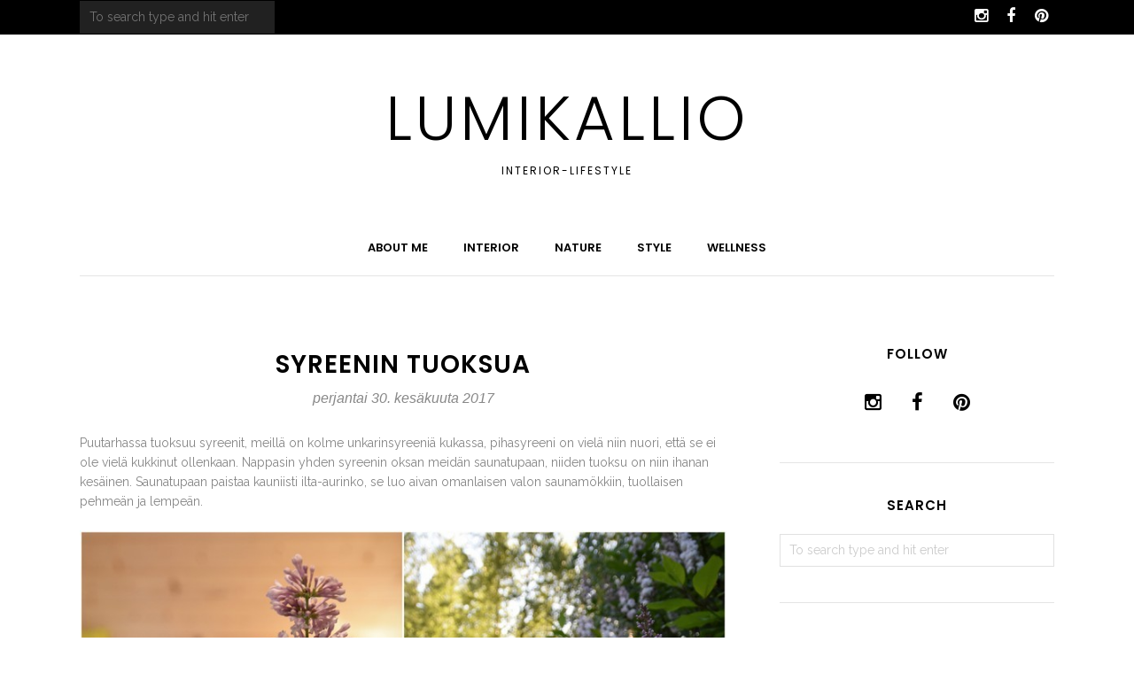

--- FILE ---
content_type: text/javascript; charset=UTF-8
request_url: https://lumikallio.blogspot.com/feeds/posts/summary/?callback=jQuery112007128559827054317_1768994443259&category=saunatupa&max-results=5&alt=json-in-script
body_size: 5863
content:
// API callback
jQuery112007128559827054317_1768994443259({"version":"1.0","encoding":"UTF-8","feed":{"xmlns":"http://www.w3.org/2005/Atom","xmlns$openSearch":"http://a9.com/-/spec/opensearchrss/1.0/","xmlns$blogger":"http://schemas.google.com/blogger/2008","xmlns$georss":"http://www.georss.org/georss","xmlns$gd":"http://schemas.google.com/g/2005","xmlns$thr":"http://purl.org/syndication/thread/1.0","id":{"$t":"tag:blogger.com,1999:blog-3194382997580171154"},"updated":{"$t":"2025-11-08T10:10:11.535+02:00"},"category":[{"term":"sisustaminen"},{"term":"koti"},{"term":"kukat"},{"term":"mietteitä"},{"term":"hetkiä"},{"term":"terveysherkut"},{"term":"hyvinvointi"},{"term":"kukkailottelua haaste"},{"term":"leivonnaiset"},{"term":"päivän asu"},{"term":"kesä"},{"term":"gluteeniton"},{"term":"luonto"},{"term":"makrotex-haaste"},{"term":"soblogit"},{"term":"joulutunnelmaa"},{"term":"puutarha"},{"term":"smoothiet"},{"term":"sokeriton"},{"term":"tyyli"},{"term":"inspiraatio"},{"term":"lumikallio blogi"},{"term":"kuukausikollaasi"},{"term":"matkat"},{"term":"modernin boheemi sisustus"},{"term":"yhteistyöt"},{"term":"lenkkipolku"},{"term":"tuotevinkit"},{"term":"kevät"},{"term":"kukilla sisustaminen"},{"term":"luonnonläheinen sisustus"},{"term":"herkut"},{"term":"viherkasvit"},{"term":"Seinäjoki"},{"term":"seinäjoen asuntomessut 2016"},{"term":"syksy"},{"term":"viikonloppu"},{"term":"yritysvierailu"},{"term":"vihersmoothie"},{"term":"Arvonta"},{"term":"kesäkukat"},{"term":"pelkistetty sisustustyyli"},{"term":"päivän salaatti"},{"term":"raakasuklaa"},{"term":"talvi"},{"term":"valokuvaus"},{"term":"kirpparilöytö"},{"term":"lumikallion koirat"},{"term":"salaatti"},{"term":"sisustuksen trendejä 2017"},{"term":"Teemu Järven grafiikka"},{"term":"Teemu Järvi Forest Greetings"},{"term":"Voluspa kynttilä"},{"term":"bioparc"},{"term":"bioparc fuengirola"},{"term":"farmari 2017"},{"term":"juhannus"},{"term":"krysanteemi"},{"term":"kynttilät"},{"term":"mikkelin asuntomessut 2017"},{"term":"mustikka"},{"term":"nelkytplusblogit"},{"term":"olohuone"},{"term":"pakkaus rakkaus"},{"term":"rottinkituoli"},{"term":"ruka"},{"term":"scandinaavinen sisustustyyli"},{"term":"sininen makuuhuone"},{"term":"smoothie bowl"},{"term":"terassi"},{"term":"Habitare 2017"},{"term":"aamiaiset"},{"term":"askeettinen sisustus"},{"term":"cheap monday"},{"term":"cheap monday farkut"},{"term":"converse"},{"term":"cupcakes"},{"term":"diy"},{"term":"espanja"},{"term":"goodio raakasuklaa"},{"term":"helppoja terveysherkkuja"},{"term":"honkarakenne"},{"term":"joulu"},{"term":"joulukuusi terassilla"},{"term":"jouluvalot"},{"term":"järvimaisema"},{"term":"jättipoimulehti"},{"term":"kaunis tuotteet"},{"term":"keramiikka"},{"term":"kettu juliste"},{"term":"kivipuutarha"},{"term":"kulkurin kartano"},{"term":"kuppikakut"},{"term":"kuviolliset housut"},{"term":"kylässä"},{"term":"laktoositon"},{"term":"laskiaispulla"},{"term":"lumikallion aava"},{"term":"luonnonkukat"},{"term":"maaliskuu"},{"term":"mansikkasmoothie"},{"term":"minihyasintti"},{"term":"minimum parkatakki"},{"term":"mustikkasmoothie"},{"term":"neilikat"},{"term":"object farkut"},{"term":"orvokit"},{"term":"pieces just jute leggings"},{"term":"päivän_asu"},{"term":"päivänasu"},{"term":"raitapaita"},{"term":"rottinkikalusteet"},{"term":"sininen tapetti"},{"term":"sinisävyinen makuuhuone"},{"term":"sokeriton tammikuu"},{"term":"sokeriton tammikuu haaste"},{"term":"sokerittomat kaurakeksit"},{"term":"stradivarius"},{"term":"suomalaiset luonnontuotteet"},{"term":"tammikuun luetuin postaus"},{"term":"tuotetestaus"},{"term":"tyynyt"},{"term":"usvainen aamu"},{"term":"vila toppi"},{"term":"yksityiskohtia sisustamisessa"},{"term":"1.adventti 2016"},{"term":"3-sydänkynttilämalja"},{"term":"40+blogit"},{"term":"Amerikan arkku"},{"term":"C.O. Bigelow Apothecaries"},{"term":"Dots"},{"term":"Ellos"},{"term":"H\u0026M housut"},{"term":"Koli"},{"term":"Kyrkösjärvi"},{"term":"Minimum t-paita"},{"term":"Plantagen"},{"term":"Room2 sisustusilta"},{"term":"Rtv"},{"term":"Teuva"},{"term":"Törnävänsaari"},{"term":"Vaarna ORNA by Johan"},{"term":"Wanha Markki"},{"term":"aamukahvipaikka"},{"term":"aarikka"},{"term":"adidas citylenkkarit"},{"term":"adidas tennarit"},{"term":"allsaints"},{"term":"allsaints farkut"},{"term":"amaryllis"},{"term":"apua makeanhimoon"},{"term":"apua sokerinnälkään"},{"term":"arabia koralli"},{"term":"arganöljy"},{"term":"arganöljyn käyttö"},{"term":"arkkitehti oopeaa"},{"term":"arkkitehti tapani takkunen"},{"term":"arkkitehti teemu hirvilammi"},{"term":"askartelu"},{"term":"avoimet portit"},{"term":"banaanileipä"},{"term":"banaanipannukakut"},{"term":"bandana huivi"},{"term":"biker nahkatakki"},{"term":"bloggaajien sisustusilta"},{"term":"blogger recognition award tunnustus"},{"term":"blogin ulkoasu päivitetty"},{"term":"boheemi sinisävyinen makuuhuone"},{"term":"boheemi sisustustyyli"},{"term":"boostia aineenvaihduntaan"},{"term":"born to bio"},{"term":"boyfriend farkut"},{"term":"britaleivokset"},{"term":"brunssi ystävälle"},{"term":"callunat"},{"term":"cantaloupe"},{"term":"christmas decorations restoration hardware"},{"term":"clean hajuvesi"},{"term":"clean perfume"},{"term":"clean warm cotton"},{"term":"compagnie de provence"},{"term":"converse tennarit"},{"term":"desenio"},{"term":"diy paperitähti"},{"term":"ekologinen kukkaruukku"},{"term":"ekologinen tiskiharja"},{"term":"elokuu"},{"term":"elokuun luetuin postaus"},{"term":"elvine pipo"},{"term":"eläinmaalari Päivi Latvala"},{"term":"eläinten vanhainkoti"},{"term":"elämää lumikalliossa blogi"},{"term":"ensimmäinen adventti"},{"term":"ensimmäiset jouluvalot"},{"term":"ensimmäiset kesäkukat"},{"term":"ensimmäiset orvokit"},{"term":"eroon sokerista"},{"term":"esipaistetut pullat"},{"term":"etelänruusuruoho"},{"term":"etninen matto"},{"term":"flow kosmetiikka"},{"term":"giorgio armani silmälasit"},{"term":"gluteeniton laskiaispulla"},{"term":"gluteeniton pulla"},{"term":"gluteeniton sitruunakakku"},{"term":"gluteenittomat kaurakeksit"},{"term":"gluteenittomat pikamunkit"},{"term":"gluteenittomat suklaakeksit"},{"term":"goodio raakasuklaa arvonta"},{"term":"granola suklaa"},{"term":"h\u0026m chinot"},{"term":"halloween herkut"},{"term":"harmaa  neuletakki"},{"term":"harmaa perus t-paita"},{"term":"hasselpähkinä suklaa"},{"term":"havaianas varvastossut"},{"term":"heinäkuu"},{"term":"heinäkuun luetuin postaus"},{"term":"heinät lasipullossa"},{"term":"hellemekko"},{"term":"helmikuu"},{"term":"helmikuun luetuin postaus"},{"term":"helmililjat"},{"term":"helpot pakettikortit joululahjoihin"},{"term":"helpot pikamunkit"},{"term":"helppo kranssi katajanoksista"},{"term":"helppo välipala"},{"term":"helppohoitoinen kivirinne"},{"term":"henkarit"},{"term":"hiihtovinkit rukalle"},{"term":"hiivaton laskiaispulla"},{"term":"hiivaton pulla"},{"term":"hilla-minttu kasvonaamio"},{"term":"honka ink"},{"term":"huhtikuu"},{"term":"huhtikuun luetuin postaus"},{"term":"hyasintit"},{"term":"hyasintit sammalpedillä"},{"term":"hyväskä"},{"term":"ikea aröd lattiavalaisin"},{"term":"itse tehty suklaa"},{"term":"jalokurjenpovi"},{"term":"japaninhortensia"},{"term":"jenkkihuivi"},{"term":"jkk liiveri"},{"term":"joogakoulu sanmaya"},{"term":"jouluinen brunssi"},{"term":"jouluinen kattaus"},{"term":"jouluinen maustekakku"},{"term":"jouluinen suklaakakku"},{"term":"joulukoristeet restoration hardware"},{"term":"joulukukat"},{"term":"joulukuusi ulkona"},{"term":"joululahja paketointi ideoita"},{"term":"joululahjaideoita 2017"},{"term":"joulun värit 2016"},{"term":"joupin vanha tupa"},{"term":"juhlapalvelu eko"},{"term":"juhlava kattaus"},{"term":"kalkkimaalattu betoniseinä"},{"term":"kannustalo harmaja saimaa"},{"term":"kansallispuisto"},{"term":"kaura-suklaakeksit"},{"term":"kaurakeksit ilman sokeria"},{"term":"kausivalot"},{"term":"keittiö"},{"term":"keittiöunelmia"},{"term":"keramiikkalautanen"},{"term":"kesähousut"},{"term":"kesäinen smoothie"},{"term":"kesäkukkien istutus"},{"term":"kesäkuu"},{"term":"kesäkuun luetuin postaus"},{"term":"kesämekko"},{"term":"kesäruoka"},{"term":"kesäsalaatti"},{"term":"kevyt kranssi"},{"term":"kevään värejä"},{"term":"kietaisuneule"},{"term":"kimono"},{"term":"kirjat"},{"term":"kirkastava naamio"},{"term":"kivet"},{"term":"kivirinne"},{"term":"kolmen raaka-aineen suklaakakku"},{"term":"komiat hetket"},{"term":"koskenojan tila"},{"term":"kristiinankaupunki"},{"term":"kukkia viikonlopuksi"},{"term":"kuppi nurin"},{"term":"kynttilänjalka"},{"term":"kynttilät osana sisustamista"},{"term":"lakeuden luontopolku"},{"term":"lakeus"},{"term":"laktoositon jäätelökakku"},{"term":"lapsuuden maisemat"},{"term":"lapuan kankurit"},{"term":"laskiainen"},{"term":"lavera firming eye cream"},{"term":"lavera illuminating eye cream"},{"term":"lavera silmänympärysvoiteet testissä"},{"term":"lehtikaalismoothie"},{"term":"leipäjuustosalaatti"},{"term":"lempihousut"},{"term":"leskenlehdet"},{"term":"lime-mansikkasmoothie"},{"term":"lindex neuletakki"},{"term":"living and room"},{"term":"loft-talo"},{"term":"lokakuu"},{"term":"lokakuun luetuin postaus"},{"term":"lollo rosso"},{"term":"los boliches"},{"term":"los pacos"},{"term":"lukeminen"},{"term":"lukulamppu"},{"term":"lumi"},{"term":"lumikallion outi"},{"term":"lumikallion ukko"},{"term":"luomu kasvonaamio"},{"term":"luomu kosmetiikka"},{"term":"luomu riisikakku"},{"term":"luonnon vaikutus terveyteen"},{"term":"luonnonkosmetiikka"},{"term":"luonnonmateriaalit kattauksessa"},{"term":"luumu-suklaakakku"},{"term":"lyhtykukka"},{"term":"lähimatkailu"},{"term":"lähiruoka"},{"term":"lämmin juuressalaatti"},{"term":"lämpöä syksyyn"},{"term":"läpinäkyvä"},{"term":"löytöjä"},{"term":"maaliskuun luetuin postaus"},{"term":"maidoton"},{"term":"maidottomat kaurakeksit"},{"term":"makrotex-haaste huhtikuu"},{"term":"makrotex-haaste iloinen"},{"term":"makrotex-haaste kesäkuu"},{"term":"makrotex-haaste kevään merkkejä"},{"term":"makrotex-haaste kupillinen"},{"term":"makrotex-haaste lehti"},{"term":"makrotex-haaste nätti"},{"term":"makrotex-haaste toukokuu"},{"term":"makrotex-haaste vaaleanpunainen"},{"term":"makrotex-haaste vastakohdat"},{"term":"makrotex-haaste vesi"},{"term":"makuuhuone"},{"term":"maljakkolöytö"},{"term":"mansikka-kookossmoothie"},{"term":"mansikka-tuorejuustomousse"},{"term":"mansikkaiset tuorejuustoleivokset"},{"term":"mansikkakirsikkatomaatti"},{"term":"mansikkaraakasuklaa"},{"term":"manteli"},{"term":"marbella"},{"term":"marjainen raakasuklaa"},{"term":"marjasmoothie"},{"term":"marraskuun luetuin postaus"},{"term":"marseille saippua"},{"term":"matkakuume"},{"term":"mavala"},{"term":"men's tee"},{"term":"metsuripaita"},{"term":"metsä"},{"term":"metsämarja smoothie"},{"term":"metsästyskoirat"},{"term":"minikuppikakut"},{"term":"minisypressi"},{"term":"minunloft"},{"term":"minunvalo"},{"term":"misty morning"},{"term":"moderni hirsitalo"},{"term":"moderni kranssi"},{"term":"modernit pakettikortit"},{"term":"mozzarellasalaatti"},{"term":"musta puupenkki"},{"term":"musta5101 tiskiaine"},{"term":"musta5101 tiskiharja"},{"term":"mustaherukka-kookossmoothie"},{"term":"mustat chinot"},{"term":"mustikkakakku"},{"term":"mustikkapiirakka"},{"term":"mustikkaraakasuklaa"},{"term":"mutakakku"},{"term":"muutoksia nolla budjetilla"},{"term":"myskikurpitsa"},{"term":"myskimalva"},{"term":"männynoksa maljakossa"},{"term":"mökkimaisema"},{"term":"narsissit"},{"term":"neilikka"},{"term":"nektariini-halloumisalaatti"},{"term":"new york"},{"term":"nomess copenhagen henkarit"},{"term":"noom neuletakki"},{"term":"nostalgiset joulukoristeet"},{"term":"omakotitalossa asuminen"},{"term":"omenapiirakka"},{"term":"onnellisuus"},{"term":"oohh collection"},{"term":"oohh ruukut"},{"term":"paahdettu myskikurpitsa"},{"term":"paahdettu myskikurpitsa timjamilla"},{"term":"paisley kuvio"},{"term":"paketointi ideoita"},{"term":"pancakes"},{"term":"paperikassi uusiokäyttöön"},{"term":"partylite kynttilä uutuudet"},{"term":"partylite kynttilät"},{"term":"patjarikko"},{"term":"pauluns granola"},{"term":"peeta peltola"},{"term":"pellavalakanat"},{"term":"pellavapaidat"},{"term":"persiljasmoothie"},{"term":"pieces huivi"},{"term":"pieni penkki"},{"term":"pihasauna"},{"term":"pilkkupaita"},{"term":"pinaatti"},{"term":"piparkakut"},{"term":"piristävä smoothie"},{"term":"pohjalaiskortteli seinäjoen asuntomessuilla 2016"},{"term":"pooloneule"},{"term":"porkkanakakku"},{"term":"positiivinen asenne"},{"term":"posliinikukka"},{"term":"puhdistava smoothie"},{"term":"pukeutumishuoneen päivitys"},{"term":"pull\u0026bear kimono"},{"term":"pullan tuunaus"},{"term":"puna-apilat"},{"term":"puolukka"},{"term":"puolukka raakasuklaa"},{"term":"puolukkainen raakasuklaa"},{"term":"puolukkainen smoothie bowl"},{"term":"puolukkapiirakka uunipellille"},{"term":"puolukkaraakasuklaa"},{"term":"puolukkpiirakka"},{"term":"puupenkki"},{"term":"puusauna"},{"term":"puuvillaperkaalilakanat"},{"term":"pyhäinpäivä"},{"term":"pyhävaara"},{"term":"päivälilja endlss water"},{"term":"päärynä smoothie"},{"term":"pääsiäinen"},{"term":"raakakaakaojuoma"},{"term":"raakakakku"},{"term":"rahi sohvapöytänä"},{"term":"raikas jäätelökakku"},{"term":"raikas smoothie"},{"term":"raikastusta raitamatolla"},{"term":"raitamatto"},{"term":"raparperi"},{"term":"raparperipiirakka"},{"term":"raw chocolate"},{"term":"reilun kaupan ruusut"},{"term":"retrohenkinen maljakko"},{"term":"rosmariini"},{"term":"rukan kauneimmat hiihtoreitit"},{"term":"ruoka"},{"term":"ruukkusuojat kierrätysmateriaaleista"},{"term":"ruutupaita"},{"term":"saako valittaa"},{"term":"sandaalit"},{"term":"saunatupa"},{"term":"secondhand pooloneule"},{"term":"seinäjoen asuntomessut kohde 16 nuuka"},{"term":"seinäjoen asuntomessut kohde 17 talo nixi"},{"term":"seinäjoen asuntomessut kohde 19 honka markki"},{"term":"seinäjoen asuntomessut kohde 27 desing talo trio"},{"term":"seinäjoen asuntomessut kohde 30 hartmankoti ruutu"},{"term":"seinäjoen asuntomessut kohde 34 talo koskela"},{"term":"seinäjoen asuntomessut kohde 43 lakeuden jämerä kutsu"},{"term":"seinäjoen asuntomessut kohde 5 kotola"},{"term":"seinäjoen asuntomessut kohde 9 heikius hus-talo"},{"term":"silmänympärysvoiteet"},{"term":"sininen"},{"term":"sinistä makuuhuoneeseen"},{"term":"siskonpaneelisoppaa Tiinan koti"},{"term":"sisustusjumalat"},{"term":"sisustuskutsut"},{"term":"sisustussuunnittelija eeva takkunen"},{"term":"sisustussuunnittelija ulla koskinen"},{"term":"sisustussuunnittelu omadesing"},{"term":"sitruuna-lakritsimoussekakku"},{"term":"sitruunakakku"},{"term":"smoothie kulhot"},{"term":"sohvan raikastaminen tyynyillä"},{"term":"sokerin korvikkeet"},{"term":"sokeriton hasselpähkinä suklaa"},{"term":"sokeriton suklaa"},{"term":"sokeriton suklaakakku"},{"term":"sokerittomat suklaakonvehdit"},{"term":"sorel kengät"},{"term":"stradivarius ruutupaita"},{"term":"suklaakakku"},{"term":"suklaakakku luumutäytteellä"},{"term":"suklaamuffinssit"},{"term":"suklainen smoothie bowl"},{"term":"sulkakranssi"},{"term":"suola ja pippuri"},{"term":"suomi100"},{"term":"syksy 2016 värejä"},{"term":"syksyn kynttilä uutuuksia"},{"term":"syksyn suosikit sisustamisessa"},{"term":"syksyn värit neuleissa"},{"term":"syreenit"},{"term":"syväpuhdistava naamio herkälle iholle"},{"term":"syyshortensia"},{"term":"syyskuu"},{"term":"syyskuun luetuin postaus"},{"term":"takki"},{"term":"talvipäivä"},{"term":"tammikuu"},{"term":"tapetit"},{"term":"tapettikuosit"},{"term":"tarha-alpi"},{"term":"tennarit"},{"term":"terra by compagnie de provence"},{"term":"terveellinen kaurakeksi"},{"term":"terveellinen raakasuklaa"},{"term":"terveellisempi suklaakeksi"},{"term":"tiistaileipä"},{"term":"top 10 vuonna 2016"},{"term":"topshop svetari"},{"term":"toukokuu"},{"term":"toukokuun luetuin postaus"},{"term":"trendikäs matto"},{"term":"trendivärit keväälle"},{"term":"tuoksukynttilät"},{"term":"tuoksut"},{"term":"tuunaa pullaa"},{"term":"tuunatut pullat"},{"term":"työhuone"},{"term":"työhuoneen yksityiskohtia"},{"term":"tähkälaventeli"},{"term":"untuvatyynyt"},{"term":"uudet tapetit"},{"term":"vaarinpaita"},{"term":"vaellus"},{"term":"valio maustettu rahka"},{"term":"valkoinen puu"},{"term":"valkoiset kukat mustiin ruukkuihin"},{"term":"valkoiset neilikat"},{"term":"valkoiset orvokit"},{"term":"valkoiset ruusut"},{"term":"valokranssi"},{"term":"valtavaara"},{"term":"valurautainen kynttilänjalka"},{"term":"veriappelsiini"},{"term":"veriappelsiini smoothie"},{"term":"vierashuoneen päivitys"},{"term":"viirivehka"},{"term":"vila paita"},{"term":"villahuopa"},{"term":"vinkkejä aloittelevalle bloggaajalle"},{"term":"vinkkejä hyvään oloon"},{"term":"violetit neilikat"},{"term":"vivola kotola"},{"term":"vivola oy"},{"term":"vuoden viimeinen päivä"},{"term":"väriä maljakossa"},{"term":"wild adventure finland"},{"term":"winter"},{"term":"ysl valokynä"},{"term":"ysärimatto"},{"term":"zara mekko"},{"term":"Östermyran aurinko"}],"title":{"type":"text","$t":"Lumikallio"},"subtitle":{"type":"html","$t":"Interior-Lifestyle"},"link":[{"rel":"http://schemas.google.com/g/2005#feed","type":"application/atom+xml","href":"https:\/\/lumikallio.blogspot.com\/feeds\/posts\/summary"},{"rel":"self","type":"application/atom+xml","href":"https:\/\/www.blogger.com\/feeds\/3194382997580171154\/posts\/summary?alt=json-in-script\u0026max-results=5\u0026category=saunatupa"},{"rel":"alternate","type":"text/html","href":"https:\/\/lumikallio.blogspot.com\/search\/label\/saunatupa"},{"rel":"hub","href":"http://pubsubhubbub.appspot.com/"}],"author":[{"name":{"$t":"Lumikallion Outi"},"uri":{"$t":"http:\/\/www.blogger.com\/profile\/07262818351604589605"},"email":{"$t":"noreply@blogger.com"},"gd$image":{"rel":"http://schemas.google.com/g/2005#thumbnail","width":"32","height":"32","src":"\/\/blogger.googleusercontent.com\/img\/b\/R29vZ2xl\/AVvXsEh4Qu8Z_neVt_SaYo83MU-u7VK8I7RSDSIt-ZKYdSOzS4a-fDOgGwp8oY88SDscARu8XChrr5Oi6X9s5wksmtlM9mnzW5dZtyfF83MrV_tXfB8Zflfa4JQdJ60eDHXJ3g\/s113\/m%C3%A4.jpg"}}],"generator":{"version":"7.00","uri":"http://www.blogger.com","$t":"Blogger"},"openSearch$totalResults":{"$t":"1"},"openSearch$startIndex":{"$t":"1"},"openSearch$itemsPerPage":{"$t":"5"},"entry":[{"id":{"$t":"tag:blogger.com,1999:blog-3194382997580171154.post-5728597218623406642"},"published":{"$t":"2017-06-30T10:46:00.000+03:00"},"updated":{"$t":"2017-06-30T10:50:23.023+03:00"},"category":[{"scheme":"http://www.blogger.com/atom/ns#","term":"hetkiä"},{"scheme":"http://www.blogger.com/atom/ns#","term":"kesä"},{"scheme":"http://www.blogger.com/atom/ns#","term":"kukkailottelua haaste"},{"scheme":"http://www.blogger.com/atom/ns#","term":"puutarha"},{"scheme":"http://www.blogger.com/atom/ns#","term":"saunatupa"}],"title":{"type":"text","$t":"Syreenin tuoksua"},"summary":{"type":"text","$t":"\nPuutarhassa tuoksuu syreenit, meillä on kolme unkarinsyreeniä kukassa, pihasyreeni on vielä niin nuori, että se ei ole vielä kukkinut ollenkaan. Nappasin yhden syreenin oksan meidän saunatupaan, niiden tuoksu on niin ihanan kesäinen. Saunatupaan paistaa kauniisti ilta-aurinko, se luo aivan omanlaisen valon saunamökkiin, tuollaisen pehmeän ja lempeän.\u0026nbsp;\n\n\n\n\n\n\n\n\n\n\n\nMeidän tontilla on useampi "},"link":[{"rel":"replies","type":"application/atom+xml","href":"https:\/\/lumikallio.blogspot.com\/feeds\/5728597218623406642\/comments\/default","title":"Lähetä kommentteja"},{"rel":"replies","type":"text/html","href":"https:\/\/lumikallio.blogspot.com\/2017\/06\/syreenin-tuoksua.html#comment-form","title":"21 kommenttia"},{"rel":"edit","type":"application/atom+xml","href":"https:\/\/www.blogger.com\/feeds\/3194382997580171154\/posts\/default\/5728597218623406642"},{"rel":"self","type":"application/atom+xml","href":"https:\/\/www.blogger.com\/feeds\/3194382997580171154\/posts\/default\/5728597218623406642"},{"rel":"alternate","type":"text/html","href":"https:\/\/lumikallio.blogspot.com\/2017\/06\/syreenin-tuoksua.html","title":"Syreenin tuoksua"}],"author":[{"name":{"$t":"Lumikallion Outi"},"uri":{"$t":"http:\/\/www.blogger.com\/profile\/07262818351604589605"},"email":{"$t":"noreply@blogger.com"},"gd$image":{"rel":"http://schemas.google.com/g/2005#thumbnail","width":"32","height":"32","src":"\/\/blogger.googleusercontent.com\/img\/b\/R29vZ2xl\/AVvXsEh4Qu8Z_neVt_SaYo83MU-u7VK8I7RSDSIt-ZKYdSOzS4a-fDOgGwp8oY88SDscARu8XChrr5Oi6X9s5wksmtlM9mnzW5dZtyfF83MrV_tXfB8Zflfa4JQdJ60eDHXJ3g\/s113\/m%C3%A4.jpg"}}],"media$thumbnail":{"xmlns$media":"http://search.yahoo.com/mrss/","url":"https:\/\/blogger.googleusercontent.com\/img\/b\/R29vZ2xl\/AVvXsEhgOeZBdyFF-xbRKxPHE7B7ALBNYv8SbADgiPtdeFvAw3qfHUPZ9M4wB3NK82TuiTferRAZeWjw_BYfjE1LHkX74Ky7SLeug-ML6lI_A91eWJHNzMrAvCSmBv4D56jGAnVsFg3E5A3TtDI\/s72-c\/syreenintuoksua2lumikallio.jpg","height":"72","width":"72"},"thr$total":{"$t":"21"}}]}});

--- FILE ---
content_type: text/plain
request_url: https://www.google-analytics.com/j/collect?v=1&_v=j102&a=1231151393&t=pageview&_s=1&dl=https%3A%2F%2Flumikallio.blogspot.com%2F2017%2F06%2Fsyreenin-tuoksua.html&ul=en-us%40posix&dt=Syreenin%20tuoksua%20-%20Lumikallio&sr=1280x720&vp=1280x720&_u=IEBAAEABAAAAACAAI~&jid=958033604&gjid=895734154&cid=1136583489.1768994445&tid=UA-87142251-1&_gid=444422437.1768994445&_r=1&_slc=1&z=1106653260
body_size: -453
content:
2,cG-J2826TV9P4

--- FILE ---
content_type: text/javascript; charset=UTF-8
request_url: https://lumikallio.blogspot.com/feeds/posts/summary/?callback=jQuery112007128559827054317_1768994443257&category=kukkailottelua+haaste&max-results=5&alt=json-in-script
body_size: 7894
content:
// API callback
jQuery112007128559827054317_1768994443257({"version":"1.0","encoding":"UTF-8","feed":{"xmlns":"http://www.w3.org/2005/Atom","xmlns$openSearch":"http://a9.com/-/spec/opensearchrss/1.0/","xmlns$blogger":"http://schemas.google.com/blogger/2008","xmlns$georss":"http://www.georss.org/georss","xmlns$gd":"http://schemas.google.com/g/2005","xmlns$thr":"http://purl.org/syndication/thread/1.0","id":{"$t":"tag:blogger.com,1999:blog-3194382997580171154"},"updated":{"$t":"2025-11-08T10:10:11.535+02:00"},"category":[{"term":"sisustaminen"},{"term":"koti"},{"term":"kukat"},{"term":"mietteitä"},{"term":"hetkiä"},{"term":"terveysherkut"},{"term":"hyvinvointi"},{"term":"kukkailottelua haaste"},{"term":"leivonnaiset"},{"term":"päivän asu"},{"term":"kesä"},{"term":"gluteeniton"},{"term":"luonto"},{"term":"makrotex-haaste"},{"term":"soblogit"},{"term":"joulutunnelmaa"},{"term":"puutarha"},{"term":"smoothiet"},{"term":"sokeriton"},{"term":"tyyli"},{"term":"inspiraatio"},{"term":"lumikallio blogi"},{"term":"kuukausikollaasi"},{"term":"matkat"},{"term":"modernin boheemi sisustus"},{"term":"yhteistyöt"},{"term":"lenkkipolku"},{"term":"tuotevinkit"},{"term":"kevät"},{"term":"kukilla sisustaminen"},{"term":"luonnonläheinen sisustus"},{"term":"herkut"},{"term":"viherkasvit"},{"term":"Seinäjoki"},{"term":"seinäjoen asuntomessut 2016"},{"term":"syksy"},{"term":"viikonloppu"},{"term":"yritysvierailu"},{"term":"vihersmoothie"},{"term":"Arvonta"},{"term":"kesäkukat"},{"term":"pelkistetty sisustustyyli"},{"term":"päivän salaatti"},{"term":"raakasuklaa"},{"term":"talvi"},{"term":"valokuvaus"},{"term":"kirpparilöytö"},{"term":"lumikallion koirat"},{"term":"salaatti"},{"term":"sisustuksen trendejä 2017"},{"term":"Teemu Järven grafiikka"},{"term":"Teemu Järvi Forest Greetings"},{"term":"Voluspa kynttilä"},{"term":"bioparc"},{"term":"bioparc fuengirola"},{"term":"farmari 2017"},{"term":"juhannus"},{"term":"krysanteemi"},{"term":"kynttilät"},{"term":"mikkelin asuntomessut 2017"},{"term":"mustikka"},{"term":"nelkytplusblogit"},{"term":"olohuone"},{"term":"pakkaus rakkaus"},{"term":"rottinkituoli"},{"term":"ruka"},{"term":"scandinaavinen sisustustyyli"},{"term":"sininen makuuhuone"},{"term":"smoothie bowl"},{"term":"terassi"},{"term":"Habitare 2017"},{"term":"aamiaiset"},{"term":"askeettinen sisustus"},{"term":"cheap monday"},{"term":"cheap monday farkut"},{"term":"converse"},{"term":"cupcakes"},{"term":"diy"},{"term":"espanja"},{"term":"goodio raakasuklaa"},{"term":"helppoja terveysherkkuja"},{"term":"honkarakenne"},{"term":"joulu"},{"term":"joulukuusi terassilla"},{"term":"jouluvalot"},{"term":"järvimaisema"},{"term":"jättipoimulehti"},{"term":"kaunis tuotteet"},{"term":"keramiikka"},{"term":"kettu juliste"},{"term":"kivipuutarha"},{"term":"kulkurin kartano"},{"term":"kuppikakut"},{"term":"kuviolliset housut"},{"term":"kylässä"},{"term":"laktoositon"},{"term":"laskiaispulla"},{"term":"lumikallion aava"},{"term":"luonnonkukat"},{"term":"maaliskuu"},{"term":"mansikkasmoothie"},{"term":"minihyasintti"},{"term":"minimum parkatakki"},{"term":"mustikkasmoothie"},{"term":"neilikat"},{"term":"object farkut"},{"term":"orvokit"},{"term":"pieces just jute leggings"},{"term":"päivän_asu"},{"term":"päivänasu"},{"term":"raitapaita"},{"term":"rottinkikalusteet"},{"term":"sininen tapetti"},{"term":"sinisävyinen makuuhuone"},{"term":"sokeriton tammikuu"},{"term":"sokeriton tammikuu haaste"},{"term":"sokerittomat kaurakeksit"},{"term":"stradivarius"},{"term":"suomalaiset luonnontuotteet"},{"term":"tammikuun luetuin postaus"},{"term":"tuotetestaus"},{"term":"tyynyt"},{"term":"usvainen aamu"},{"term":"vila toppi"},{"term":"yksityiskohtia sisustamisessa"},{"term":"1.adventti 2016"},{"term":"3-sydänkynttilämalja"},{"term":"40+blogit"},{"term":"Amerikan arkku"},{"term":"C.O. Bigelow Apothecaries"},{"term":"Dots"},{"term":"Ellos"},{"term":"H\u0026M housut"},{"term":"Koli"},{"term":"Kyrkösjärvi"},{"term":"Minimum t-paita"},{"term":"Plantagen"},{"term":"Room2 sisustusilta"},{"term":"Rtv"},{"term":"Teuva"},{"term":"Törnävänsaari"},{"term":"Vaarna ORNA by Johan"},{"term":"Wanha Markki"},{"term":"aamukahvipaikka"},{"term":"aarikka"},{"term":"adidas citylenkkarit"},{"term":"adidas tennarit"},{"term":"allsaints"},{"term":"allsaints farkut"},{"term":"amaryllis"},{"term":"apua makeanhimoon"},{"term":"apua sokerinnälkään"},{"term":"arabia koralli"},{"term":"arganöljy"},{"term":"arganöljyn käyttö"},{"term":"arkkitehti oopeaa"},{"term":"arkkitehti tapani takkunen"},{"term":"arkkitehti teemu hirvilammi"},{"term":"askartelu"},{"term":"avoimet portit"},{"term":"banaanileipä"},{"term":"banaanipannukakut"},{"term":"bandana huivi"},{"term":"biker nahkatakki"},{"term":"bloggaajien sisustusilta"},{"term":"blogger recognition award tunnustus"},{"term":"blogin ulkoasu päivitetty"},{"term":"boheemi sinisävyinen makuuhuone"},{"term":"boheemi sisustustyyli"},{"term":"boostia aineenvaihduntaan"},{"term":"born to bio"},{"term":"boyfriend farkut"},{"term":"britaleivokset"},{"term":"brunssi ystävälle"},{"term":"callunat"},{"term":"cantaloupe"},{"term":"christmas decorations restoration hardware"},{"term":"clean hajuvesi"},{"term":"clean perfume"},{"term":"clean warm cotton"},{"term":"compagnie de provence"},{"term":"converse tennarit"},{"term":"desenio"},{"term":"diy paperitähti"},{"term":"ekologinen kukkaruukku"},{"term":"ekologinen tiskiharja"},{"term":"elokuu"},{"term":"elokuun luetuin postaus"},{"term":"elvine pipo"},{"term":"eläinmaalari Päivi Latvala"},{"term":"eläinten vanhainkoti"},{"term":"elämää lumikalliossa blogi"},{"term":"ensimmäinen adventti"},{"term":"ensimmäiset jouluvalot"},{"term":"ensimmäiset kesäkukat"},{"term":"ensimmäiset orvokit"},{"term":"eroon sokerista"},{"term":"esipaistetut pullat"},{"term":"etelänruusuruoho"},{"term":"etninen matto"},{"term":"flow kosmetiikka"},{"term":"giorgio armani silmälasit"},{"term":"gluteeniton laskiaispulla"},{"term":"gluteeniton pulla"},{"term":"gluteeniton sitruunakakku"},{"term":"gluteenittomat kaurakeksit"},{"term":"gluteenittomat pikamunkit"},{"term":"gluteenittomat suklaakeksit"},{"term":"goodio raakasuklaa arvonta"},{"term":"granola suklaa"},{"term":"h\u0026m chinot"},{"term":"halloween herkut"},{"term":"harmaa  neuletakki"},{"term":"harmaa perus t-paita"},{"term":"hasselpähkinä suklaa"},{"term":"havaianas varvastossut"},{"term":"heinäkuu"},{"term":"heinäkuun luetuin postaus"},{"term":"heinät lasipullossa"},{"term":"hellemekko"},{"term":"helmikuu"},{"term":"helmikuun luetuin postaus"},{"term":"helmililjat"},{"term":"helpot pakettikortit joululahjoihin"},{"term":"helpot pikamunkit"},{"term":"helppo kranssi katajanoksista"},{"term":"helppo välipala"},{"term":"helppohoitoinen kivirinne"},{"term":"henkarit"},{"term":"hiihtovinkit rukalle"},{"term":"hiivaton laskiaispulla"},{"term":"hiivaton pulla"},{"term":"hilla-minttu kasvonaamio"},{"term":"honka ink"},{"term":"huhtikuu"},{"term":"huhtikuun luetuin postaus"},{"term":"hyasintit"},{"term":"hyasintit sammalpedillä"},{"term":"hyväskä"},{"term":"ikea aröd lattiavalaisin"},{"term":"itse tehty suklaa"},{"term":"jalokurjenpovi"},{"term":"japaninhortensia"},{"term":"jenkkihuivi"},{"term":"jkk liiveri"},{"term":"joogakoulu sanmaya"},{"term":"jouluinen brunssi"},{"term":"jouluinen kattaus"},{"term":"jouluinen maustekakku"},{"term":"jouluinen suklaakakku"},{"term":"joulukoristeet restoration hardware"},{"term":"joulukukat"},{"term":"joulukuusi ulkona"},{"term":"joululahja paketointi ideoita"},{"term":"joululahjaideoita 2017"},{"term":"joulun värit 2016"},{"term":"joupin vanha tupa"},{"term":"juhlapalvelu eko"},{"term":"juhlava kattaus"},{"term":"kalkkimaalattu betoniseinä"},{"term":"kannustalo harmaja saimaa"},{"term":"kansallispuisto"},{"term":"kaura-suklaakeksit"},{"term":"kaurakeksit ilman sokeria"},{"term":"kausivalot"},{"term":"keittiö"},{"term":"keittiöunelmia"},{"term":"keramiikkalautanen"},{"term":"kesähousut"},{"term":"kesäinen smoothie"},{"term":"kesäkukkien istutus"},{"term":"kesäkuu"},{"term":"kesäkuun luetuin postaus"},{"term":"kesämekko"},{"term":"kesäruoka"},{"term":"kesäsalaatti"},{"term":"kevyt kranssi"},{"term":"kevään värejä"},{"term":"kietaisuneule"},{"term":"kimono"},{"term":"kirjat"},{"term":"kirkastava naamio"},{"term":"kivet"},{"term":"kivirinne"},{"term":"kolmen raaka-aineen suklaakakku"},{"term":"komiat hetket"},{"term":"koskenojan tila"},{"term":"kristiinankaupunki"},{"term":"kukkia viikonlopuksi"},{"term":"kuppi nurin"},{"term":"kynttilänjalka"},{"term":"kynttilät osana sisustamista"},{"term":"lakeuden luontopolku"},{"term":"lakeus"},{"term":"laktoositon jäätelökakku"},{"term":"lapsuuden maisemat"},{"term":"lapuan kankurit"},{"term":"laskiainen"},{"term":"lavera firming eye cream"},{"term":"lavera illuminating eye cream"},{"term":"lavera silmänympärysvoiteet testissä"},{"term":"lehtikaalismoothie"},{"term":"leipäjuustosalaatti"},{"term":"lempihousut"},{"term":"leskenlehdet"},{"term":"lime-mansikkasmoothie"},{"term":"lindex neuletakki"},{"term":"living and room"},{"term":"loft-talo"},{"term":"lokakuu"},{"term":"lokakuun luetuin postaus"},{"term":"lollo rosso"},{"term":"los boliches"},{"term":"los pacos"},{"term":"lukeminen"},{"term":"lukulamppu"},{"term":"lumi"},{"term":"lumikallion outi"},{"term":"lumikallion ukko"},{"term":"luomu kasvonaamio"},{"term":"luomu kosmetiikka"},{"term":"luomu riisikakku"},{"term":"luonnon vaikutus terveyteen"},{"term":"luonnonkosmetiikka"},{"term":"luonnonmateriaalit kattauksessa"},{"term":"luumu-suklaakakku"},{"term":"lyhtykukka"},{"term":"lähimatkailu"},{"term":"lähiruoka"},{"term":"lämmin juuressalaatti"},{"term":"lämpöä syksyyn"},{"term":"läpinäkyvä"},{"term":"löytöjä"},{"term":"maaliskuun luetuin postaus"},{"term":"maidoton"},{"term":"maidottomat kaurakeksit"},{"term":"makrotex-haaste huhtikuu"},{"term":"makrotex-haaste iloinen"},{"term":"makrotex-haaste kesäkuu"},{"term":"makrotex-haaste kevään merkkejä"},{"term":"makrotex-haaste kupillinen"},{"term":"makrotex-haaste lehti"},{"term":"makrotex-haaste nätti"},{"term":"makrotex-haaste toukokuu"},{"term":"makrotex-haaste vaaleanpunainen"},{"term":"makrotex-haaste vastakohdat"},{"term":"makrotex-haaste vesi"},{"term":"makuuhuone"},{"term":"maljakkolöytö"},{"term":"mansikka-kookossmoothie"},{"term":"mansikka-tuorejuustomousse"},{"term":"mansikkaiset tuorejuustoleivokset"},{"term":"mansikkakirsikkatomaatti"},{"term":"mansikkaraakasuklaa"},{"term":"manteli"},{"term":"marbella"},{"term":"marjainen raakasuklaa"},{"term":"marjasmoothie"},{"term":"marraskuun luetuin postaus"},{"term":"marseille saippua"},{"term":"matkakuume"},{"term":"mavala"},{"term":"men's tee"},{"term":"metsuripaita"},{"term":"metsä"},{"term":"metsämarja smoothie"},{"term":"metsästyskoirat"},{"term":"minikuppikakut"},{"term":"minisypressi"},{"term":"minunloft"},{"term":"minunvalo"},{"term":"misty morning"},{"term":"moderni hirsitalo"},{"term":"moderni kranssi"},{"term":"modernit pakettikortit"},{"term":"mozzarellasalaatti"},{"term":"musta puupenkki"},{"term":"musta5101 tiskiaine"},{"term":"musta5101 tiskiharja"},{"term":"mustaherukka-kookossmoothie"},{"term":"mustat chinot"},{"term":"mustikkakakku"},{"term":"mustikkapiirakka"},{"term":"mustikkaraakasuklaa"},{"term":"mutakakku"},{"term":"muutoksia nolla budjetilla"},{"term":"myskikurpitsa"},{"term":"myskimalva"},{"term":"männynoksa maljakossa"},{"term":"mökkimaisema"},{"term":"narsissit"},{"term":"neilikka"},{"term":"nektariini-halloumisalaatti"},{"term":"new york"},{"term":"nomess copenhagen henkarit"},{"term":"noom neuletakki"},{"term":"nostalgiset joulukoristeet"},{"term":"omakotitalossa asuminen"},{"term":"omenapiirakka"},{"term":"onnellisuus"},{"term":"oohh collection"},{"term":"oohh ruukut"},{"term":"paahdettu myskikurpitsa"},{"term":"paahdettu myskikurpitsa timjamilla"},{"term":"paisley kuvio"},{"term":"paketointi ideoita"},{"term":"pancakes"},{"term":"paperikassi uusiokäyttöön"},{"term":"partylite kynttilä uutuudet"},{"term":"partylite kynttilät"},{"term":"patjarikko"},{"term":"pauluns granola"},{"term":"peeta peltola"},{"term":"pellavalakanat"},{"term":"pellavapaidat"},{"term":"persiljasmoothie"},{"term":"pieces huivi"},{"term":"pieni penkki"},{"term":"pihasauna"},{"term":"pilkkupaita"},{"term":"pinaatti"},{"term":"piparkakut"},{"term":"piristävä smoothie"},{"term":"pohjalaiskortteli seinäjoen asuntomessuilla 2016"},{"term":"pooloneule"},{"term":"porkkanakakku"},{"term":"positiivinen asenne"},{"term":"posliinikukka"},{"term":"puhdistava smoothie"},{"term":"pukeutumishuoneen päivitys"},{"term":"pull\u0026bear kimono"},{"term":"pullan tuunaus"},{"term":"puna-apilat"},{"term":"puolukka"},{"term":"puolukka raakasuklaa"},{"term":"puolukkainen raakasuklaa"},{"term":"puolukkainen smoothie bowl"},{"term":"puolukkapiirakka uunipellille"},{"term":"puolukkaraakasuklaa"},{"term":"puolukkpiirakka"},{"term":"puupenkki"},{"term":"puusauna"},{"term":"puuvillaperkaalilakanat"},{"term":"pyhäinpäivä"},{"term":"pyhävaara"},{"term":"päivälilja endlss water"},{"term":"päärynä smoothie"},{"term":"pääsiäinen"},{"term":"raakakaakaojuoma"},{"term":"raakakakku"},{"term":"rahi sohvapöytänä"},{"term":"raikas jäätelökakku"},{"term":"raikas smoothie"},{"term":"raikastusta raitamatolla"},{"term":"raitamatto"},{"term":"raparperi"},{"term":"raparperipiirakka"},{"term":"raw chocolate"},{"term":"reilun kaupan ruusut"},{"term":"retrohenkinen maljakko"},{"term":"rosmariini"},{"term":"rukan kauneimmat hiihtoreitit"},{"term":"ruoka"},{"term":"ruukkusuojat kierrätysmateriaaleista"},{"term":"ruutupaita"},{"term":"saako valittaa"},{"term":"sandaalit"},{"term":"saunatupa"},{"term":"secondhand pooloneule"},{"term":"seinäjoen asuntomessut kohde 16 nuuka"},{"term":"seinäjoen asuntomessut kohde 17 talo nixi"},{"term":"seinäjoen asuntomessut kohde 19 honka markki"},{"term":"seinäjoen asuntomessut kohde 27 desing talo trio"},{"term":"seinäjoen asuntomessut kohde 30 hartmankoti ruutu"},{"term":"seinäjoen asuntomessut kohde 34 talo koskela"},{"term":"seinäjoen asuntomessut kohde 43 lakeuden jämerä kutsu"},{"term":"seinäjoen asuntomessut kohde 5 kotola"},{"term":"seinäjoen asuntomessut kohde 9 heikius hus-talo"},{"term":"silmänympärysvoiteet"},{"term":"sininen"},{"term":"sinistä makuuhuoneeseen"},{"term":"siskonpaneelisoppaa Tiinan koti"},{"term":"sisustusjumalat"},{"term":"sisustuskutsut"},{"term":"sisustussuunnittelija eeva takkunen"},{"term":"sisustussuunnittelija ulla koskinen"},{"term":"sisustussuunnittelu omadesing"},{"term":"sitruuna-lakritsimoussekakku"},{"term":"sitruunakakku"},{"term":"smoothie kulhot"},{"term":"sohvan raikastaminen tyynyillä"},{"term":"sokerin korvikkeet"},{"term":"sokeriton hasselpähkinä suklaa"},{"term":"sokeriton suklaa"},{"term":"sokeriton suklaakakku"},{"term":"sokerittomat suklaakonvehdit"},{"term":"sorel kengät"},{"term":"stradivarius ruutupaita"},{"term":"suklaakakku"},{"term":"suklaakakku luumutäytteellä"},{"term":"suklaamuffinssit"},{"term":"suklainen smoothie bowl"},{"term":"sulkakranssi"},{"term":"suola ja pippuri"},{"term":"suomi100"},{"term":"syksy 2016 värejä"},{"term":"syksyn kynttilä uutuuksia"},{"term":"syksyn suosikit sisustamisessa"},{"term":"syksyn värit neuleissa"},{"term":"syreenit"},{"term":"syväpuhdistava naamio herkälle iholle"},{"term":"syyshortensia"},{"term":"syyskuu"},{"term":"syyskuun luetuin postaus"},{"term":"takki"},{"term":"talvipäivä"},{"term":"tammikuu"},{"term":"tapetit"},{"term":"tapettikuosit"},{"term":"tarha-alpi"},{"term":"tennarit"},{"term":"terra by compagnie de provence"},{"term":"terveellinen kaurakeksi"},{"term":"terveellinen raakasuklaa"},{"term":"terveellisempi suklaakeksi"},{"term":"tiistaileipä"},{"term":"top 10 vuonna 2016"},{"term":"topshop svetari"},{"term":"toukokuu"},{"term":"toukokuun luetuin postaus"},{"term":"trendikäs matto"},{"term":"trendivärit keväälle"},{"term":"tuoksukynttilät"},{"term":"tuoksut"},{"term":"tuunaa pullaa"},{"term":"tuunatut pullat"},{"term":"työhuone"},{"term":"työhuoneen yksityiskohtia"},{"term":"tähkälaventeli"},{"term":"untuvatyynyt"},{"term":"uudet tapetit"},{"term":"vaarinpaita"},{"term":"vaellus"},{"term":"valio maustettu rahka"},{"term":"valkoinen puu"},{"term":"valkoiset kukat mustiin ruukkuihin"},{"term":"valkoiset neilikat"},{"term":"valkoiset orvokit"},{"term":"valkoiset ruusut"},{"term":"valokranssi"},{"term":"valtavaara"},{"term":"valurautainen kynttilänjalka"},{"term":"veriappelsiini"},{"term":"veriappelsiini smoothie"},{"term":"vierashuoneen päivitys"},{"term":"viirivehka"},{"term":"vila paita"},{"term":"villahuopa"},{"term":"vinkkejä aloittelevalle bloggaajalle"},{"term":"vinkkejä hyvään oloon"},{"term":"violetit neilikat"},{"term":"vivola kotola"},{"term":"vivola oy"},{"term":"vuoden viimeinen päivä"},{"term":"väriä maljakossa"},{"term":"wild adventure finland"},{"term":"winter"},{"term":"ysl valokynä"},{"term":"ysärimatto"},{"term":"zara mekko"},{"term":"Östermyran aurinko"}],"title":{"type":"text","$t":"Lumikallio"},"subtitle":{"type":"html","$t":"Interior-Lifestyle"},"link":[{"rel":"http://schemas.google.com/g/2005#feed","type":"application/atom+xml","href":"https:\/\/lumikallio.blogspot.com\/feeds\/posts\/summary"},{"rel":"self","type":"application/atom+xml","href":"https:\/\/www.blogger.com\/feeds\/3194382997580171154\/posts\/summary?alt=json-in-script\u0026max-results=5\u0026category=kukkailottelua+haaste"},{"rel":"alternate","type":"text/html","href":"https:\/\/lumikallio.blogspot.com\/search\/label\/kukkailottelua%20haaste"},{"rel":"hub","href":"http://pubsubhubbub.appspot.com/"},{"rel":"next","type":"application/atom+xml","href":"https:\/\/www.blogger.com\/feeds\/3194382997580171154\/posts\/summary?alt=json-in-script\u0026start-index=6\u0026max-results=5\u0026category=kukkailottelua+haaste"}],"author":[{"name":{"$t":"Lumikallion Outi"},"uri":{"$t":"http:\/\/www.blogger.com\/profile\/07262818351604589605"},"email":{"$t":"noreply@blogger.com"},"gd$image":{"rel":"http://schemas.google.com/g/2005#thumbnail","width":"32","height":"32","src":"\/\/blogger.googleusercontent.com\/img\/b\/R29vZ2xl\/AVvXsEh4Qu8Z_neVt_SaYo83MU-u7VK8I7RSDSIt-ZKYdSOzS4a-fDOgGwp8oY88SDscARu8XChrr5Oi6X9s5wksmtlM9mnzW5dZtyfF83MrV_tXfB8Zflfa4JQdJ60eDHXJ3g\/s113\/m%C3%A4.jpg"}}],"generator":{"version":"7.00","uri":"http://www.blogger.com","$t":"Blogger"},"openSearch$totalResults":{"$t":"26"},"openSearch$startIndex":{"$t":"1"},"openSearch$itemsPerPage":{"$t":"5"},"entry":[{"id":{"$t":"tag:blogger.com,1999:blog-3194382997580171154.post-5728597218623406642"},"published":{"$t":"2017-06-30T10:46:00.000+03:00"},"updated":{"$t":"2017-06-30T10:50:23.023+03:00"},"category":[{"scheme":"http://www.blogger.com/atom/ns#","term":"hetkiä"},{"scheme":"http://www.blogger.com/atom/ns#","term":"kesä"},{"scheme":"http://www.blogger.com/atom/ns#","term":"kukkailottelua haaste"},{"scheme":"http://www.blogger.com/atom/ns#","term":"puutarha"},{"scheme":"http://www.blogger.com/atom/ns#","term":"saunatupa"}],"title":{"type":"text","$t":"Syreenin tuoksua"},"summary":{"type":"text","$t":"\nPuutarhassa tuoksuu syreenit, meillä on kolme unkarinsyreeniä kukassa, pihasyreeni on vielä niin nuori, että se ei ole vielä kukkinut ollenkaan. Nappasin yhden syreenin oksan meidän saunatupaan, niiden tuoksu on niin ihanan kesäinen. Saunatupaan paistaa kauniisti ilta-aurinko, se luo aivan omanlaisen valon saunamökkiin, tuollaisen pehmeän ja lempeän.\u0026nbsp;\n\n\n\n\n\n\n\n\n\n\n\nMeidän tontilla on useampi "},"link":[{"rel":"replies","type":"application/atom+xml","href":"https:\/\/lumikallio.blogspot.com\/feeds\/5728597218623406642\/comments\/default","title":"Lähetä kommentteja"},{"rel":"replies","type":"text/html","href":"https:\/\/lumikallio.blogspot.com\/2017\/06\/syreenin-tuoksua.html#comment-form","title":"21 kommenttia"},{"rel":"edit","type":"application/atom+xml","href":"https:\/\/www.blogger.com\/feeds\/3194382997580171154\/posts\/default\/5728597218623406642"},{"rel":"self","type":"application/atom+xml","href":"https:\/\/www.blogger.com\/feeds\/3194382997580171154\/posts\/default\/5728597218623406642"},{"rel":"alternate","type":"text/html","href":"https:\/\/lumikallio.blogspot.com\/2017\/06\/syreenin-tuoksua.html","title":"Syreenin tuoksua"}],"author":[{"name":{"$t":"Lumikallion Outi"},"uri":{"$t":"http:\/\/www.blogger.com\/profile\/07262818351604589605"},"email":{"$t":"noreply@blogger.com"},"gd$image":{"rel":"http://schemas.google.com/g/2005#thumbnail","width":"32","height":"32","src":"\/\/blogger.googleusercontent.com\/img\/b\/R29vZ2xl\/AVvXsEh4Qu8Z_neVt_SaYo83MU-u7VK8I7RSDSIt-ZKYdSOzS4a-fDOgGwp8oY88SDscARu8XChrr5Oi6X9s5wksmtlM9mnzW5dZtyfF83MrV_tXfB8Zflfa4JQdJ60eDHXJ3g\/s113\/m%C3%A4.jpg"}}],"media$thumbnail":{"xmlns$media":"http://search.yahoo.com/mrss/","url":"https:\/\/blogger.googleusercontent.com\/img\/b\/R29vZ2xl\/AVvXsEhgOeZBdyFF-xbRKxPHE7B7ALBNYv8SbADgiPtdeFvAw3qfHUPZ9M4wB3NK82TuiTferRAZeWjw_BYfjE1LHkX74Ky7SLeug-ML6lI_A91eWJHNzMrAvCSmBv4D56jGAnVsFg3E5A3TtDI\/s72-c\/syreenintuoksua2lumikallio.jpg","height":"72","width":"72"},"thr$total":{"$t":"21"}},{"id":{"$t":"tag:blogger.com,1999:blog-3194382997580171154.post-8392374531564670065"},"published":{"$t":"2017-06-08T14:32:00.001+03:00"},"updated":{"$t":"2017-06-09T10:54:34.387+03:00"},"category":[{"scheme":"http://www.blogger.com/atom/ns#","term":"kesä"},{"scheme":"http://www.blogger.com/atom/ns#","term":"kesäkukat"},{"scheme":"http://www.blogger.com/atom/ns#","term":"koti"},{"scheme":"http://www.blogger.com/atom/ns#","term":"kukat"},{"scheme":"http://www.blogger.com/atom/ns#","term":"kukkailottelua haaste"},{"scheme":"http://www.blogger.com/atom/ns#","term":"puutarha"}],"title":{"type":"text","$t":"Puutarhassa tänään"},"summary":{"type":"text","$t":"\nPuutarhassa alkaa hitaasti mutta varmasti kukkia, ja sitä myöten kesäinen fiilis lisääntyy. Omenapuissa on pieniä nuppuja, mutta viime vuoteen verrattavaa kukkaloistoa taitaa olla turha odottaa nyt. Meidän talon edessä on ollut muutosta asti tuollainen puupenkki, se on jo kovin kulahtanut, mutta en edelleenkään malttanut luopua siitä. Ikään kuin se kuuluisi tähän rakennukseen, täytyy miettiä, "},"link":[{"rel":"replies","type":"application/atom+xml","href":"https:\/\/lumikallio.blogspot.com\/feeds\/8392374531564670065\/comments\/default","title":"Lähetä kommentteja"},{"rel":"replies","type":"text/html","href":"https:\/\/lumikallio.blogspot.com\/2017\/06\/puutarhassa-tanaan.html#comment-form","title":"11 kommenttia"},{"rel":"edit","type":"application/atom+xml","href":"https:\/\/www.blogger.com\/feeds\/3194382997580171154\/posts\/default\/8392374531564670065"},{"rel":"self","type":"application/atom+xml","href":"https:\/\/www.blogger.com\/feeds\/3194382997580171154\/posts\/default\/8392374531564670065"},{"rel":"alternate","type":"text/html","href":"https:\/\/lumikallio.blogspot.com\/2017\/06\/puutarhassa-tanaan.html","title":"Puutarhassa tänään"}],"author":[{"name":{"$t":"Lumikallion Outi"},"uri":{"$t":"http:\/\/www.blogger.com\/profile\/07262818351604589605"},"email":{"$t":"noreply@blogger.com"},"gd$image":{"rel":"http://schemas.google.com/g/2005#thumbnail","width":"32","height":"32","src":"\/\/blogger.googleusercontent.com\/img\/b\/R29vZ2xl\/AVvXsEh4Qu8Z_neVt_SaYo83MU-u7VK8I7RSDSIt-ZKYdSOzS4a-fDOgGwp8oY88SDscARu8XChrr5Oi6X9s5wksmtlM9mnzW5dZtyfF83MrV_tXfB8Zflfa4JQdJ60eDHXJ3g\/s113\/m%C3%A4.jpg"}}],"media$thumbnail":{"xmlns$media":"http://search.yahoo.com/mrss/","url":"https:\/\/blogger.googleusercontent.com\/img\/b\/R29vZ2xl\/AVvXsEgT2wVrfPb1jiIpI3Iyb7Cf-9DDW2KkQ6J_7mQrY22EuaNYMF2yAgsEVnUTPFPPjx2wC5BQNy5MlBUYouAvZeloMpvVZFbmyOPAiIxrjF76myc97UzN-_OggGcbMf89ngpHEFAMvpvxfxw\/s72-c\/puutarhassat%25C3%25A4n%25C3%25A4%25C3%25A4nlumikallio.jpg","height":"72","width":"72"},"thr$total":{"$t":"11"}},{"id":{"$t":"tag:blogger.com,1999:blog-3194382997580171154.post-1003215524290915661"},"published":{"$t":"2017-05-19T15:33:00.001+03:00"},"updated":{"$t":"2017-05-19T15:33:49.791+03:00"},"category":[{"scheme":"http://www.blogger.com/atom/ns#","term":"kesä"},{"scheme":"http://www.blogger.com/atom/ns#","term":"kesäkukat"},{"scheme":"http://www.blogger.com/atom/ns#","term":"kukkailottelua haaste"},{"scheme":"http://www.blogger.com/atom/ns#","term":"puutarha"},{"scheme":"http://www.blogger.com/atom/ns#","term":"rosmariini"},{"scheme":"http://www.blogger.com/atom/ns#","term":"sisustaminen"},{"scheme":"http://www.blogger.com/atom/ns#","term":"terassi"},{"scheme":"http://www.blogger.com/atom/ns#","term":"tähkälaventeli"}],"title":{"type":"text","$t":"Laventeli ja rosmariini terassille"},"summary":{"type":"text","$t":"\nMeidän terassille tuli tänään kesä, siellä tuoksuu laventeli ja rosmariini. Päätin täksi kesäksi ostaa yrtin terassin pöydälle, siitä voi napata tarvittaessa aromia ruokaan. Rosmariinissa on kaunis lehti ja tuoksu on myös ihana. Laventeli on yksi lempikasveistani, tällä kertaa valitsin tähkälaventelin saviruukkuun. Laventeli houkutteli heti kimalaisen pörräämään kukkiinsa, toivottavasti se "},"link":[{"rel":"replies","type":"application/atom+xml","href":"https:\/\/lumikallio.blogspot.com\/feeds\/1003215524290915661\/comments\/default","title":"Lähetä kommentteja"},{"rel":"replies","type":"text/html","href":"https:\/\/lumikallio.blogspot.com\/2017\/05\/laventeli-ja-rosmariini-terassille.html#comment-form","title":"5 kommenttia"},{"rel":"edit","type":"application/atom+xml","href":"https:\/\/www.blogger.com\/feeds\/3194382997580171154\/posts\/default\/1003215524290915661"},{"rel":"self","type":"application/atom+xml","href":"https:\/\/www.blogger.com\/feeds\/3194382997580171154\/posts\/default\/1003215524290915661"},{"rel":"alternate","type":"text/html","href":"https:\/\/lumikallio.blogspot.com\/2017\/05\/laventeli-ja-rosmariini-terassille.html","title":"Laventeli ja rosmariini terassille"}],"author":[{"name":{"$t":"Lumikallion Outi"},"uri":{"$t":"http:\/\/www.blogger.com\/profile\/07262818351604589605"},"email":{"$t":"noreply@blogger.com"},"gd$image":{"rel":"http://schemas.google.com/g/2005#thumbnail","width":"32","height":"32","src":"\/\/blogger.googleusercontent.com\/img\/b\/R29vZ2xl\/AVvXsEh4Qu8Z_neVt_SaYo83MU-u7VK8I7RSDSIt-ZKYdSOzS4a-fDOgGwp8oY88SDscARu8XChrr5Oi6X9s5wksmtlM9mnzW5dZtyfF83MrV_tXfB8Zflfa4JQdJ60eDHXJ3g\/s113\/m%C3%A4.jpg"}}],"media$thumbnail":{"xmlns$media":"http://search.yahoo.com/mrss/","url":"https:\/\/blogger.googleusercontent.com\/img\/b\/R29vZ2xl\/AVvXsEgo7DZzssCZUxWsTa2CnzdhdyUUX6ewNe7sWEKUN1ocu1ERxA6aCQ0hmLseW2raLDLKGoHZ7aQuNJueBsLqnFRqoyMT_E4SLnntQkYh_3iToP6WtAJk2Q7DRG_u7-dp9QtnMm_j-i_xUyM\/s72-c\/laventelijarosmariiniterassillelumikallio.jpg","height":"72","width":"72"},"thr$total":{"$t":"5"}},{"id":{"$t":"tag:blogger.com,1999:blog-3194382997580171154.post-8374119353315690514"},"published":{"$t":"2017-04-22T16:59:00.000+03:00"},"updated":{"$t":"2017-04-23T10:22:12.477+03:00"},"category":[{"scheme":"http://www.blogger.com/atom/ns#","term":"koti"},{"scheme":"http://www.blogger.com/atom/ns#","term":"kukkailottelua haaste"},{"scheme":"http://www.blogger.com/atom/ns#","term":"rottinkikalusteet"},{"scheme":"http://www.blogger.com/atom/ns#","term":"sisustaminen"},{"scheme":"http://www.blogger.com/atom/ns#","term":"Voluspa kynttilä"}],"title":{"type":"text","$t":"Oksat"},"summary":{"type":"text","$t":"\n\n\nTäällä mä oon, vaikka blogi on ollut yli viikon hiljainen. Pääsiäisen jälkeinen viikko on mennyt ihan hujauksessa. Tähän aamupäivään kuului kannustamista jalkkiskentän reunalla, sen jälkeen ajattelin siivota vähän pihaa, mutta jostakin syystä jätin sen väliin (rakeet). Pihan siivoaminen vaihtui huonekalujen siirtelyyn, rottinkipöytä siirtyi vaihteeksi sohvan eteen. Se näyttää siinä oikeastaan "},"link":[{"rel":"replies","type":"application/atom+xml","href":"https:\/\/lumikallio.blogspot.com\/feeds\/8374119353315690514\/comments\/default","title":"Lähetä kommentteja"},{"rel":"replies","type":"text/html","href":"https:\/\/lumikallio.blogspot.com\/2017\/04\/oksat.html#comment-form","title":"9 kommenttia"},{"rel":"edit","type":"application/atom+xml","href":"https:\/\/www.blogger.com\/feeds\/3194382997580171154\/posts\/default\/8374119353315690514"},{"rel":"self","type":"application/atom+xml","href":"https:\/\/www.blogger.com\/feeds\/3194382997580171154\/posts\/default\/8374119353315690514"},{"rel":"alternate","type":"text/html","href":"https:\/\/lumikallio.blogspot.com\/2017\/04\/oksat.html","title":"Oksat"}],"author":[{"name":{"$t":"Lumikallion Outi"},"uri":{"$t":"http:\/\/www.blogger.com\/profile\/07262818351604589605"},"email":{"$t":"noreply@blogger.com"},"gd$image":{"rel":"http://schemas.google.com/g/2005#thumbnail","width":"32","height":"32","src":"\/\/blogger.googleusercontent.com\/img\/b\/R29vZ2xl\/AVvXsEh4Qu8Z_neVt_SaYo83MU-u7VK8I7RSDSIt-ZKYdSOzS4a-fDOgGwp8oY88SDscARu8XChrr5Oi6X9s5wksmtlM9mnzW5dZtyfF83MrV_tXfB8Zflfa4JQdJ60eDHXJ3g\/s113\/m%C3%A4.jpg"}}],"media$thumbnail":{"xmlns$media":"http://search.yahoo.com/mrss/","url":"https:\/\/blogger.googleusercontent.com\/img\/b\/R29vZ2xl\/AVvXsEjXzW8e_JxU9fFmu73pxu5901SlrLs6KnAaP92d7yAwtyfFv8iwfrgS3Q3qXWyRRcoGlI7PjDPIF2fxacPTZkpqKqagWJOngOvgAeezMOkQ4jEBNR26ye3PfzrE8nkeScXdm6NmQpQZaN0\/s72-c\/oksatlumikallio.jpg","height":"72","width":"72"},"thr$total":{"$t":"9"}},{"id":{"$t":"tag:blogger.com,1999:blog-3194382997580171154.post-5848833935399144421"},"published":{"$t":"2017-03-23T19:19:00.000+02:00"},"updated":{"$t":"2017-03-23T19:19:40.286+02:00"},"category":[{"scheme":"http://www.blogger.com/atom/ns#","term":"keittiö"},{"scheme":"http://www.blogger.com/atom/ns#","term":"koti"},{"scheme":"http://www.blogger.com/atom/ns#","term":"krysanteemi"},{"scheme":"http://www.blogger.com/atom/ns#","term":"kukat"},{"scheme":"http://www.blogger.com/atom/ns#","term":"kukkailottelua haaste"},{"scheme":"http://www.blogger.com/atom/ns#","term":"nelkytplusblogit"},{"scheme":"http://www.blogger.com/atom/ns#","term":"rottinkituoli"},{"scheme":"http://www.blogger.com/atom/ns#","term":"sisustaminen"},{"scheme":"http://www.blogger.com/atom/ns#","term":"soblogit"}],"title":{"type":"text","$t":"Keittiössä juuri nyt"},"summary":{"type":"text","$t":"\n\n\nKeittiön ruokailutila näyttää tänään tällaiselta,\u0026nbsp;rappujen alla ollut rottinkituoli on seilannut vaihteeksi keittiöön. Pidän kovasti kalusteista mitä voi helposti siirrellä huoneesta toiseen, tämä rottinkituoli on osoittautunut juuri sellaiseksi. Meidän saunatuvalla olisi vielä toinen samanlainen tuoli, olenkin harkinnut myös sen tuomista tänne sisätiloihin.\u0026nbsp;\n\n\n\nPohdin joskus, että "},"link":[{"rel":"replies","type":"application/atom+xml","href":"https:\/\/lumikallio.blogspot.com\/feeds\/5848833935399144421\/comments\/default","title":"Lähetä kommentteja"},{"rel":"replies","type":"text/html","href":"https:\/\/lumikallio.blogspot.com\/2017\/03\/keittiossa-juuri-nyt.html#comment-form","title":"6 kommenttia"},{"rel":"edit","type":"application/atom+xml","href":"https:\/\/www.blogger.com\/feeds\/3194382997580171154\/posts\/default\/5848833935399144421"},{"rel":"self","type":"application/atom+xml","href":"https:\/\/www.blogger.com\/feeds\/3194382997580171154\/posts\/default\/5848833935399144421"},{"rel":"alternate","type":"text/html","href":"https:\/\/lumikallio.blogspot.com\/2017\/03\/keittiossa-juuri-nyt.html","title":"Keittiössä juuri nyt"}],"author":[{"name":{"$t":"Lumikallion Outi"},"uri":{"$t":"http:\/\/www.blogger.com\/profile\/07262818351604589605"},"email":{"$t":"noreply@blogger.com"},"gd$image":{"rel":"http://schemas.google.com/g/2005#thumbnail","width":"32","height":"32","src":"\/\/blogger.googleusercontent.com\/img\/b\/R29vZ2xl\/AVvXsEh4Qu8Z_neVt_SaYo83MU-u7VK8I7RSDSIt-ZKYdSOzS4a-fDOgGwp8oY88SDscARu8XChrr5Oi6X9s5wksmtlM9mnzW5dZtyfF83MrV_tXfB8Zflfa4JQdJ60eDHXJ3g\/s113\/m%C3%A4.jpg"}}],"media$thumbnail":{"xmlns$media":"http://search.yahoo.com/mrss/","url":"https:\/\/blogger.googleusercontent.com\/img\/b\/R29vZ2xl\/AVvXsEj3kyum1lRy4nKk5zkOM8iZyQCY-HjU3dfhLz7gKh8IXCAATuZbjX3sBe5G-jrY_Saa5OWnPQRz6XUCP1AAlf1vf4YaerM-3-56jlU6-OuWYtJOO7c1h_46pfMaIomsFLCAz7gNhUpYsYw\/s72-c\/keitti%25C3%25B6ss%25C3%25A4juurinytlumikallio.jpg","height":"72","width":"72"},"thr$total":{"$t":"6"}}]}});

--- FILE ---
content_type: text/javascript; charset=UTF-8
request_url: https://lumikallio.blogspot.com/feeds/posts/summary/?callback=jQuery112007128559827054317_1768994443256&category=kes%C3%A4&max-results=5&alt=json-in-script
body_size: 7903
content:
// API callback
jQuery112007128559827054317_1768994443256({"version":"1.0","encoding":"UTF-8","feed":{"xmlns":"http://www.w3.org/2005/Atom","xmlns$openSearch":"http://a9.com/-/spec/opensearchrss/1.0/","xmlns$blogger":"http://schemas.google.com/blogger/2008","xmlns$georss":"http://www.georss.org/georss","xmlns$gd":"http://schemas.google.com/g/2005","xmlns$thr":"http://purl.org/syndication/thread/1.0","id":{"$t":"tag:blogger.com,1999:blog-3194382997580171154"},"updated":{"$t":"2025-11-08T10:10:11.535+02:00"},"category":[{"term":"sisustaminen"},{"term":"koti"},{"term":"kukat"},{"term":"mietteitä"},{"term":"hetkiä"},{"term":"terveysherkut"},{"term":"hyvinvointi"},{"term":"kukkailottelua haaste"},{"term":"leivonnaiset"},{"term":"päivän asu"},{"term":"kesä"},{"term":"gluteeniton"},{"term":"luonto"},{"term":"makrotex-haaste"},{"term":"soblogit"},{"term":"joulutunnelmaa"},{"term":"puutarha"},{"term":"smoothiet"},{"term":"sokeriton"},{"term":"tyyli"},{"term":"inspiraatio"},{"term":"lumikallio blogi"},{"term":"kuukausikollaasi"},{"term":"matkat"},{"term":"modernin boheemi sisustus"},{"term":"yhteistyöt"},{"term":"lenkkipolku"},{"term":"tuotevinkit"},{"term":"kevät"},{"term":"kukilla sisustaminen"},{"term":"luonnonläheinen sisustus"},{"term":"herkut"},{"term":"viherkasvit"},{"term":"Seinäjoki"},{"term":"seinäjoen asuntomessut 2016"},{"term":"syksy"},{"term":"viikonloppu"},{"term":"yritysvierailu"},{"term":"vihersmoothie"},{"term":"Arvonta"},{"term":"kesäkukat"},{"term":"pelkistetty sisustustyyli"},{"term":"päivän salaatti"},{"term":"raakasuklaa"},{"term":"talvi"},{"term":"valokuvaus"},{"term":"kirpparilöytö"},{"term":"lumikallion koirat"},{"term":"salaatti"},{"term":"sisustuksen trendejä 2017"},{"term":"Teemu Järven grafiikka"},{"term":"Teemu Järvi Forest Greetings"},{"term":"Voluspa kynttilä"},{"term":"bioparc"},{"term":"bioparc fuengirola"},{"term":"farmari 2017"},{"term":"juhannus"},{"term":"krysanteemi"},{"term":"kynttilät"},{"term":"mikkelin asuntomessut 2017"},{"term":"mustikka"},{"term":"nelkytplusblogit"},{"term":"olohuone"},{"term":"pakkaus rakkaus"},{"term":"rottinkituoli"},{"term":"ruka"},{"term":"scandinaavinen sisustustyyli"},{"term":"sininen makuuhuone"},{"term":"smoothie bowl"},{"term":"terassi"},{"term":"Habitare 2017"},{"term":"aamiaiset"},{"term":"askeettinen sisustus"},{"term":"cheap monday"},{"term":"cheap monday farkut"},{"term":"converse"},{"term":"cupcakes"},{"term":"diy"},{"term":"espanja"},{"term":"goodio raakasuklaa"},{"term":"helppoja terveysherkkuja"},{"term":"honkarakenne"},{"term":"joulu"},{"term":"joulukuusi terassilla"},{"term":"jouluvalot"},{"term":"järvimaisema"},{"term":"jättipoimulehti"},{"term":"kaunis tuotteet"},{"term":"keramiikka"},{"term":"kettu juliste"},{"term":"kivipuutarha"},{"term":"kulkurin kartano"},{"term":"kuppikakut"},{"term":"kuviolliset housut"},{"term":"kylässä"},{"term":"laktoositon"},{"term":"laskiaispulla"},{"term":"lumikallion aava"},{"term":"luonnonkukat"},{"term":"maaliskuu"},{"term":"mansikkasmoothie"},{"term":"minihyasintti"},{"term":"minimum parkatakki"},{"term":"mustikkasmoothie"},{"term":"neilikat"},{"term":"object farkut"},{"term":"orvokit"},{"term":"pieces just jute leggings"},{"term":"päivän_asu"},{"term":"päivänasu"},{"term":"raitapaita"},{"term":"rottinkikalusteet"},{"term":"sininen tapetti"},{"term":"sinisävyinen makuuhuone"},{"term":"sokeriton tammikuu"},{"term":"sokeriton tammikuu haaste"},{"term":"sokerittomat kaurakeksit"},{"term":"stradivarius"},{"term":"suomalaiset luonnontuotteet"},{"term":"tammikuun luetuin postaus"},{"term":"tuotetestaus"},{"term":"tyynyt"},{"term":"usvainen aamu"},{"term":"vila toppi"},{"term":"yksityiskohtia sisustamisessa"},{"term":"1.adventti 2016"},{"term":"3-sydänkynttilämalja"},{"term":"40+blogit"},{"term":"Amerikan arkku"},{"term":"C.O. Bigelow Apothecaries"},{"term":"Dots"},{"term":"Ellos"},{"term":"H\u0026M housut"},{"term":"Koli"},{"term":"Kyrkösjärvi"},{"term":"Minimum t-paita"},{"term":"Plantagen"},{"term":"Room2 sisustusilta"},{"term":"Rtv"},{"term":"Teuva"},{"term":"Törnävänsaari"},{"term":"Vaarna ORNA by Johan"},{"term":"Wanha Markki"},{"term":"aamukahvipaikka"},{"term":"aarikka"},{"term":"adidas citylenkkarit"},{"term":"adidas tennarit"},{"term":"allsaints"},{"term":"allsaints farkut"},{"term":"amaryllis"},{"term":"apua makeanhimoon"},{"term":"apua sokerinnälkään"},{"term":"arabia koralli"},{"term":"arganöljy"},{"term":"arganöljyn käyttö"},{"term":"arkkitehti oopeaa"},{"term":"arkkitehti tapani takkunen"},{"term":"arkkitehti teemu hirvilammi"},{"term":"askartelu"},{"term":"avoimet portit"},{"term":"banaanileipä"},{"term":"banaanipannukakut"},{"term":"bandana huivi"},{"term":"biker nahkatakki"},{"term":"bloggaajien sisustusilta"},{"term":"blogger recognition award tunnustus"},{"term":"blogin ulkoasu päivitetty"},{"term":"boheemi sinisävyinen makuuhuone"},{"term":"boheemi sisustustyyli"},{"term":"boostia aineenvaihduntaan"},{"term":"born to bio"},{"term":"boyfriend farkut"},{"term":"britaleivokset"},{"term":"brunssi ystävälle"},{"term":"callunat"},{"term":"cantaloupe"},{"term":"christmas decorations restoration hardware"},{"term":"clean hajuvesi"},{"term":"clean perfume"},{"term":"clean warm cotton"},{"term":"compagnie de provence"},{"term":"converse tennarit"},{"term":"desenio"},{"term":"diy paperitähti"},{"term":"ekologinen kukkaruukku"},{"term":"ekologinen tiskiharja"},{"term":"elokuu"},{"term":"elokuun luetuin postaus"},{"term":"elvine pipo"},{"term":"eläinmaalari Päivi Latvala"},{"term":"eläinten vanhainkoti"},{"term":"elämää lumikalliossa blogi"},{"term":"ensimmäinen adventti"},{"term":"ensimmäiset jouluvalot"},{"term":"ensimmäiset kesäkukat"},{"term":"ensimmäiset orvokit"},{"term":"eroon sokerista"},{"term":"esipaistetut pullat"},{"term":"etelänruusuruoho"},{"term":"etninen matto"},{"term":"flow kosmetiikka"},{"term":"giorgio armani silmälasit"},{"term":"gluteeniton laskiaispulla"},{"term":"gluteeniton pulla"},{"term":"gluteeniton sitruunakakku"},{"term":"gluteenittomat kaurakeksit"},{"term":"gluteenittomat pikamunkit"},{"term":"gluteenittomat suklaakeksit"},{"term":"goodio raakasuklaa arvonta"},{"term":"granola suklaa"},{"term":"h\u0026m chinot"},{"term":"halloween herkut"},{"term":"harmaa  neuletakki"},{"term":"harmaa perus t-paita"},{"term":"hasselpähkinä suklaa"},{"term":"havaianas varvastossut"},{"term":"heinäkuu"},{"term":"heinäkuun luetuin postaus"},{"term":"heinät lasipullossa"},{"term":"hellemekko"},{"term":"helmikuu"},{"term":"helmikuun luetuin postaus"},{"term":"helmililjat"},{"term":"helpot pakettikortit joululahjoihin"},{"term":"helpot pikamunkit"},{"term":"helppo kranssi katajanoksista"},{"term":"helppo välipala"},{"term":"helppohoitoinen kivirinne"},{"term":"henkarit"},{"term":"hiihtovinkit rukalle"},{"term":"hiivaton laskiaispulla"},{"term":"hiivaton pulla"},{"term":"hilla-minttu kasvonaamio"},{"term":"honka ink"},{"term":"huhtikuu"},{"term":"huhtikuun luetuin postaus"},{"term":"hyasintit"},{"term":"hyasintit sammalpedillä"},{"term":"hyväskä"},{"term":"ikea aröd lattiavalaisin"},{"term":"itse tehty suklaa"},{"term":"jalokurjenpovi"},{"term":"japaninhortensia"},{"term":"jenkkihuivi"},{"term":"jkk liiveri"},{"term":"joogakoulu sanmaya"},{"term":"jouluinen brunssi"},{"term":"jouluinen kattaus"},{"term":"jouluinen maustekakku"},{"term":"jouluinen suklaakakku"},{"term":"joulukoristeet restoration hardware"},{"term":"joulukukat"},{"term":"joulukuusi ulkona"},{"term":"joululahja paketointi ideoita"},{"term":"joululahjaideoita 2017"},{"term":"joulun värit 2016"},{"term":"joupin vanha tupa"},{"term":"juhlapalvelu eko"},{"term":"juhlava kattaus"},{"term":"kalkkimaalattu betoniseinä"},{"term":"kannustalo harmaja saimaa"},{"term":"kansallispuisto"},{"term":"kaura-suklaakeksit"},{"term":"kaurakeksit ilman sokeria"},{"term":"kausivalot"},{"term":"keittiö"},{"term":"keittiöunelmia"},{"term":"keramiikkalautanen"},{"term":"kesähousut"},{"term":"kesäinen smoothie"},{"term":"kesäkukkien istutus"},{"term":"kesäkuu"},{"term":"kesäkuun luetuin postaus"},{"term":"kesämekko"},{"term":"kesäruoka"},{"term":"kesäsalaatti"},{"term":"kevyt kranssi"},{"term":"kevään värejä"},{"term":"kietaisuneule"},{"term":"kimono"},{"term":"kirjat"},{"term":"kirkastava naamio"},{"term":"kivet"},{"term":"kivirinne"},{"term":"kolmen raaka-aineen suklaakakku"},{"term":"komiat hetket"},{"term":"koskenojan tila"},{"term":"kristiinankaupunki"},{"term":"kukkia viikonlopuksi"},{"term":"kuppi nurin"},{"term":"kynttilänjalka"},{"term":"kynttilät osana sisustamista"},{"term":"lakeuden luontopolku"},{"term":"lakeus"},{"term":"laktoositon jäätelökakku"},{"term":"lapsuuden maisemat"},{"term":"lapuan kankurit"},{"term":"laskiainen"},{"term":"lavera firming eye cream"},{"term":"lavera illuminating eye cream"},{"term":"lavera silmänympärysvoiteet testissä"},{"term":"lehtikaalismoothie"},{"term":"leipäjuustosalaatti"},{"term":"lempihousut"},{"term":"leskenlehdet"},{"term":"lime-mansikkasmoothie"},{"term":"lindex neuletakki"},{"term":"living and room"},{"term":"loft-talo"},{"term":"lokakuu"},{"term":"lokakuun luetuin postaus"},{"term":"lollo rosso"},{"term":"los boliches"},{"term":"los pacos"},{"term":"lukeminen"},{"term":"lukulamppu"},{"term":"lumi"},{"term":"lumikallion outi"},{"term":"lumikallion ukko"},{"term":"luomu kasvonaamio"},{"term":"luomu kosmetiikka"},{"term":"luomu riisikakku"},{"term":"luonnon vaikutus terveyteen"},{"term":"luonnonkosmetiikka"},{"term":"luonnonmateriaalit kattauksessa"},{"term":"luumu-suklaakakku"},{"term":"lyhtykukka"},{"term":"lähimatkailu"},{"term":"lähiruoka"},{"term":"lämmin juuressalaatti"},{"term":"lämpöä syksyyn"},{"term":"läpinäkyvä"},{"term":"löytöjä"},{"term":"maaliskuun luetuin postaus"},{"term":"maidoton"},{"term":"maidottomat kaurakeksit"},{"term":"makrotex-haaste huhtikuu"},{"term":"makrotex-haaste iloinen"},{"term":"makrotex-haaste kesäkuu"},{"term":"makrotex-haaste kevään merkkejä"},{"term":"makrotex-haaste kupillinen"},{"term":"makrotex-haaste lehti"},{"term":"makrotex-haaste nätti"},{"term":"makrotex-haaste toukokuu"},{"term":"makrotex-haaste vaaleanpunainen"},{"term":"makrotex-haaste vastakohdat"},{"term":"makrotex-haaste vesi"},{"term":"makuuhuone"},{"term":"maljakkolöytö"},{"term":"mansikka-kookossmoothie"},{"term":"mansikka-tuorejuustomousse"},{"term":"mansikkaiset tuorejuustoleivokset"},{"term":"mansikkakirsikkatomaatti"},{"term":"mansikkaraakasuklaa"},{"term":"manteli"},{"term":"marbella"},{"term":"marjainen raakasuklaa"},{"term":"marjasmoothie"},{"term":"marraskuun luetuin postaus"},{"term":"marseille saippua"},{"term":"matkakuume"},{"term":"mavala"},{"term":"men's tee"},{"term":"metsuripaita"},{"term":"metsä"},{"term":"metsämarja smoothie"},{"term":"metsästyskoirat"},{"term":"minikuppikakut"},{"term":"minisypressi"},{"term":"minunloft"},{"term":"minunvalo"},{"term":"misty morning"},{"term":"moderni hirsitalo"},{"term":"moderni kranssi"},{"term":"modernit pakettikortit"},{"term":"mozzarellasalaatti"},{"term":"musta puupenkki"},{"term":"musta5101 tiskiaine"},{"term":"musta5101 tiskiharja"},{"term":"mustaherukka-kookossmoothie"},{"term":"mustat chinot"},{"term":"mustikkakakku"},{"term":"mustikkapiirakka"},{"term":"mustikkaraakasuklaa"},{"term":"mutakakku"},{"term":"muutoksia nolla budjetilla"},{"term":"myskikurpitsa"},{"term":"myskimalva"},{"term":"männynoksa maljakossa"},{"term":"mökkimaisema"},{"term":"narsissit"},{"term":"neilikka"},{"term":"nektariini-halloumisalaatti"},{"term":"new york"},{"term":"nomess copenhagen henkarit"},{"term":"noom neuletakki"},{"term":"nostalgiset joulukoristeet"},{"term":"omakotitalossa asuminen"},{"term":"omenapiirakka"},{"term":"onnellisuus"},{"term":"oohh collection"},{"term":"oohh ruukut"},{"term":"paahdettu myskikurpitsa"},{"term":"paahdettu myskikurpitsa timjamilla"},{"term":"paisley kuvio"},{"term":"paketointi ideoita"},{"term":"pancakes"},{"term":"paperikassi uusiokäyttöön"},{"term":"partylite kynttilä uutuudet"},{"term":"partylite kynttilät"},{"term":"patjarikko"},{"term":"pauluns granola"},{"term":"peeta peltola"},{"term":"pellavalakanat"},{"term":"pellavapaidat"},{"term":"persiljasmoothie"},{"term":"pieces huivi"},{"term":"pieni penkki"},{"term":"pihasauna"},{"term":"pilkkupaita"},{"term":"pinaatti"},{"term":"piparkakut"},{"term":"piristävä smoothie"},{"term":"pohjalaiskortteli seinäjoen asuntomessuilla 2016"},{"term":"pooloneule"},{"term":"porkkanakakku"},{"term":"positiivinen asenne"},{"term":"posliinikukka"},{"term":"puhdistava smoothie"},{"term":"pukeutumishuoneen päivitys"},{"term":"pull\u0026bear kimono"},{"term":"pullan tuunaus"},{"term":"puna-apilat"},{"term":"puolukka"},{"term":"puolukka raakasuklaa"},{"term":"puolukkainen raakasuklaa"},{"term":"puolukkainen smoothie bowl"},{"term":"puolukkapiirakka uunipellille"},{"term":"puolukkaraakasuklaa"},{"term":"puolukkpiirakka"},{"term":"puupenkki"},{"term":"puusauna"},{"term":"puuvillaperkaalilakanat"},{"term":"pyhäinpäivä"},{"term":"pyhävaara"},{"term":"päivälilja endlss water"},{"term":"päärynä smoothie"},{"term":"pääsiäinen"},{"term":"raakakaakaojuoma"},{"term":"raakakakku"},{"term":"rahi sohvapöytänä"},{"term":"raikas jäätelökakku"},{"term":"raikas smoothie"},{"term":"raikastusta raitamatolla"},{"term":"raitamatto"},{"term":"raparperi"},{"term":"raparperipiirakka"},{"term":"raw chocolate"},{"term":"reilun kaupan ruusut"},{"term":"retrohenkinen maljakko"},{"term":"rosmariini"},{"term":"rukan kauneimmat hiihtoreitit"},{"term":"ruoka"},{"term":"ruukkusuojat kierrätysmateriaaleista"},{"term":"ruutupaita"},{"term":"saako valittaa"},{"term":"sandaalit"},{"term":"saunatupa"},{"term":"secondhand pooloneule"},{"term":"seinäjoen asuntomessut kohde 16 nuuka"},{"term":"seinäjoen asuntomessut kohde 17 talo nixi"},{"term":"seinäjoen asuntomessut kohde 19 honka markki"},{"term":"seinäjoen asuntomessut kohde 27 desing talo trio"},{"term":"seinäjoen asuntomessut kohde 30 hartmankoti ruutu"},{"term":"seinäjoen asuntomessut kohde 34 talo koskela"},{"term":"seinäjoen asuntomessut kohde 43 lakeuden jämerä kutsu"},{"term":"seinäjoen asuntomessut kohde 5 kotola"},{"term":"seinäjoen asuntomessut kohde 9 heikius hus-talo"},{"term":"silmänympärysvoiteet"},{"term":"sininen"},{"term":"sinistä makuuhuoneeseen"},{"term":"siskonpaneelisoppaa Tiinan koti"},{"term":"sisustusjumalat"},{"term":"sisustuskutsut"},{"term":"sisustussuunnittelija eeva takkunen"},{"term":"sisustussuunnittelija ulla koskinen"},{"term":"sisustussuunnittelu omadesing"},{"term":"sitruuna-lakritsimoussekakku"},{"term":"sitruunakakku"},{"term":"smoothie kulhot"},{"term":"sohvan raikastaminen tyynyillä"},{"term":"sokerin korvikkeet"},{"term":"sokeriton hasselpähkinä suklaa"},{"term":"sokeriton suklaa"},{"term":"sokeriton suklaakakku"},{"term":"sokerittomat suklaakonvehdit"},{"term":"sorel kengät"},{"term":"stradivarius ruutupaita"},{"term":"suklaakakku"},{"term":"suklaakakku luumutäytteellä"},{"term":"suklaamuffinssit"},{"term":"suklainen smoothie bowl"},{"term":"sulkakranssi"},{"term":"suola ja pippuri"},{"term":"suomi100"},{"term":"syksy 2016 värejä"},{"term":"syksyn kynttilä uutuuksia"},{"term":"syksyn suosikit sisustamisessa"},{"term":"syksyn värit neuleissa"},{"term":"syreenit"},{"term":"syväpuhdistava naamio herkälle iholle"},{"term":"syyshortensia"},{"term":"syyskuu"},{"term":"syyskuun luetuin postaus"},{"term":"takki"},{"term":"talvipäivä"},{"term":"tammikuu"},{"term":"tapetit"},{"term":"tapettikuosit"},{"term":"tarha-alpi"},{"term":"tennarit"},{"term":"terra by compagnie de provence"},{"term":"terveellinen kaurakeksi"},{"term":"terveellinen raakasuklaa"},{"term":"terveellisempi suklaakeksi"},{"term":"tiistaileipä"},{"term":"top 10 vuonna 2016"},{"term":"topshop svetari"},{"term":"toukokuu"},{"term":"toukokuun luetuin postaus"},{"term":"trendikäs matto"},{"term":"trendivärit keväälle"},{"term":"tuoksukynttilät"},{"term":"tuoksut"},{"term":"tuunaa pullaa"},{"term":"tuunatut pullat"},{"term":"työhuone"},{"term":"työhuoneen yksityiskohtia"},{"term":"tähkälaventeli"},{"term":"untuvatyynyt"},{"term":"uudet tapetit"},{"term":"vaarinpaita"},{"term":"vaellus"},{"term":"valio maustettu rahka"},{"term":"valkoinen puu"},{"term":"valkoiset kukat mustiin ruukkuihin"},{"term":"valkoiset neilikat"},{"term":"valkoiset orvokit"},{"term":"valkoiset ruusut"},{"term":"valokranssi"},{"term":"valtavaara"},{"term":"valurautainen kynttilänjalka"},{"term":"veriappelsiini"},{"term":"veriappelsiini smoothie"},{"term":"vierashuoneen päivitys"},{"term":"viirivehka"},{"term":"vila paita"},{"term":"villahuopa"},{"term":"vinkkejä aloittelevalle bloggaajalle"},{"term":"vinkkejä hyvään oloon"},{"term":"violetit neilikat"},{"term":"vivola kotola"},{"term":"vivola oy"},{"term":"vuoden viimeinen päivä"},{"term":"väriä maljakossa"},{"term":"wild adventure finland"},{"term":"winter"},{"term":"ysl valokynä"},{"term":"ysärimatto"},{"term":"zara mekko"},{"term":"Östermyran aurinko"}],"title":{"type":"text","$t":"Lumikallio"},"subtitle":{"type":"html","$t":"Interior-Lifestyle"},"link":[{"rel":"http://schemas.google.com/g/2005#feed","type":"application/atom+xml","href":"https:\/\/lumikallio.blogspot.com\/feeds\/posts\/summary"},{"rel":"self","type":"application/atom+xml","href":"https:\/\/www.blogger.com\/feeds\/3194382997580171154\/posts\/summary?alt=json-in-script\u0026max-results=5\u0026category=kes%C3%A4"},{"rel":"alternate","type":"text/html","href":"https:\/\/lumikallio.blogspot.com\/search\/label\/kes%C3%A4"},{"rel":"hub","href":"http://pubsubhubbub.appspot.com/"},{"rel":"next","type":"application/atom+xml","href":"https:\/\/www.blogger.com\/feeds\/3194382997580171154\/posts\/summary?alt=json-in-script\u0026start-index=6\u0026max-results=5\u0026category=kes%C3%A4"}],"author":[{"name":{"$t":"Lumikallion Outi"},"uri":{"$t":"http:\/\/www.blogger.com\/profile\/07262818351604589605"},"email":{"$t":"noreply@blogger.com"},"gd$image":{"rel":"http://schemas.google.com/g/2005#thumbnail","width":"32","height":"32","src":"\/\/blogger.googleusercontent.com\/img\/b\/R29vZ2xl\/AVvXsEh4Qu8Z_neVt_SaYo83MU-u7VK8I7RSDSIt-ZKYdSOzS4a-fDOgGwp8oY88SDscARu8XChrr5Oi6X9s5wksmtlM9mnzW5dZtyfF83MrV_tXfB8Zflfa4JQdJ60eDHXJ3g\/s113\/m%C3%A4.jpg"}}],"generator":{"version":"7.00","uri":"http://www.blogger.com","$t":"Blogger"},"openSearch$totalResults":{"$t":"22"},"openSearch$startIndex":{"$t":"1"},"openSearch$itemsPerPage":{"$t":"5"},"entry":[{"id":{"$t":"tag:blogger.com,1999:blog-3194382997580171154.post-5728597218623406642"},"published":{"$t":"2017-06-30T10:46:00.000+03:00"},"updated":{"$t":"2017-06-30T10:50:23.023+03:00"},"category":[{"scheme":"http://www.blogger.com/atom/ns#","term":"hetkiä"},{"scheme":"http://www.blogger.com/atom/ns#","term":"kesä"},{"scheme":"http://www.blogger.com/atom/ns#","term":"kukkailottelua haaste"},{"scheme":"http://www.blogger.com/atom/ns#","term":"puutarha"},{"scheme":"http://www.blogger.com/atom/ns#","term":"saunatupa"}],"title":{"type":"text","$t":"Syreenin tuoksua"},"summary":{"type":"text","$t":"\nPuutarhassa tuoksuu syreenit, meillä on kolme unkarinsyreeniä kukassa, pihasyreeni on vielä niin nuori, että se ei ole vielä kukkinut ollenkaan. Nappasin yhden syreenin oksan meidän saunatupaan, niiden tuoksu on niin ihanan kesäinen. Saunatupaan paistaa kauniisti ilta-aurinko, se luo aivan omanlaisen valon saunamökkiin, tuollaisen pehmeän ja lempeän.\u0026nbsp;\n\n\n\n\n\n\n\n\n\n\n\nMeidän tontilla on useampi "},"link":[{"rel":"replies","type":"application/atom+xml","href":"https:\/\/lumikallio.blogspot.com\/feeds\/5728597218623406642\/comments\/default","title":"Lähetä kommentteja"},{"rel":"replies","type":"text/html","href":"https:\/\/lumikallio.blogspot.com\/2017\/06\/syreenin-tuoksua.html#comment-form","title":"21 kommenttia"},{"rel":"edit","type":"application/atom+xml","href":"https:\/\/www.blogger.com\/feeds\/3194382997580171154\/posts\/default\/5728597218623406642"},{"rel":"self","type":"application/atom+xml","href":"https:\/\/www.blogger.com\/feeds\/3194382997580171154\/posts\/default\/5728597218623406642"},{"rel":"alternate","type":"text/html","href":"https:\/\/lumikallio.blogspot.com\/2017\/06\/syreenin-tuoksua.html","title":"Syreenin tuoksua"}],"author":[{"name":{"$t":"Lumikallion Outi"},"uri":{"$t":"http:\/\/www.blogger.com\/profile\/07262818351604589605"},"email":{"$t":"noreply@blogger.com"},"gd$image":{"rel":"http://schemas.google.com/g/2005#thumbnail","width":"32","height":"32","src":"\/\/blogger.googleusercontent.com\/img\/b\/R29vZ2xl\/AVvXsEh4Qu8Z_neVt_SaYo83MU-u7VK8I7RSDSIt-ZKYdSOzS4a-fDOgGwp8oY88SDscARu8XChrr5Oi6X9s5wksmtlM9mnzW5dZtyfF83MrV_tXfB8Zflfa4JQdJ60eDHXJ3g\/s113\/m%C3%A4.jpg"}}],"media$thumbnail":{"xmlns$media":"http://search.yahoo.com/mrss/","url":"https:\/\/blogger.googleusercontent.com\/img\/b\/R29vZ2xl\/AVvXsEhgOeZBdyFF-xbRKxPHE7B7ALBNYv8SbADgiPtdeFvAw3qfHUPZ9M4wB3NK82TuiTferRAZeWjw_BYfjE1LHkX74Ky7SLeug-ML6lI_A91eWJHNzMrAvCSmBv4D56jGAnVsFg3E5A3TtDI\/s72-c\/syreenintuoksua2lumikallio.jpg","height":"72","width":"72"},"thr$total":{"$t":"21"}},{"id":{"$t":"tag:blogger.com,1999:blog-3194382997580171154.post-8392374531564670065"},"published":{"$t":"2017-06-08T14:32:00.001+03:00"},"updated":{"$t":"2017-06-09T10:54:34.387+03:00"},"category":[{"scheme":"http://www.blogger.com/atom/ns#","term":"kesä"},{"scheme":"http://www.blogger.com/atom/ns#","term":"kesäkukat"},{"scheme":"http://www.blogger.com/atom/ns#","term":"koti"},{"scheme":"http://www.blogger.com/atom/ns#","term":"kukat"},{"scheme":"http://www.blogger.com/atom/ns#","term":"kukkailottelua haaste"},{"scheme":"http://www.blogger.com/atom/ns#","term":"puutarha"}],"title":{"type":"text","$t":"Puutarhassa tänään"},"summary":{"type":"text","$t":"\nPuutarhassa alkaa hitaasti mutta varmasti kukkia, ja sitä myöten kesäinen fiilis lisääntyy. Omenapuissa on pieniä nuppuja, mutta viime vuoteen verrattavaa kukkaloistoa taitaa olla turha odottaa nyt. Meidän talon edessä on ollut muutosta asti tuollainen puupenkki, se on jo kovin kulahtanut, mutta en edelleenkään malttanut luopua siitä. Ikään kuin se kuuluisi tähän rakennukseen, täytyy miettiä, "},"link":[{"rel":"replies","type":"application/atom+xml","href":"https:\/\/lumikallio.blogspot.com\/feeds\/8392374531564670065\/comments\/default","title":"Lähetä kommentteja"},{"rel":"replies","type":"text/html","href":"https:\/\/lumikallio.blogspot.com\/2017\/06\/puutarhassa-tanaan.html#comment-form","title":"11 kommenttia"},{"rel":"edit","type":"application/atom+xml","href":"https:\/\/www.blogger.com\/feeds\/3194382997580171154\/posts\/default\/8392374531564670065"},{"rel":"self","type":"application/atom+xml","href":"https:\/\/www.blogger.com\/feeds\/3194382997580171154\/posts\/default\/8392374531564670065"},{"rel":"alternate","type":"text/html","href":"https:\/\/lumikallio.blogspot.com\/2017\/06\/puutarhassa-tanaan.html","title":"Puutarhassa tänään"}],"author":[{"name":{"$t":"Lumikallion Outi"},"uri":{"$t":"http:\/\/www.blogger.com\/profile\/07262818351604589605"},"email":{"$t":"noreply@blogger.com"},"gd$image":{"rel":"http://schemas.google.com/g/2005#thumbnail","width":"32","height":"32","src":"\/\/blogger.googleusercontent.com\/img\/b\/R29vZ2xl\/AVvXsEh4Qu8Z_neVt_SaYo83MU-u7VK8I7RSDSIt-ZKYdSOzS4a-fDOgGwp8oY88SDscARu8XChrr5Oi6X9s5wksmtlM9mnzW5dZtyfF83MrV_tXfB8Zflfa4JQdJ60eDHXJ3g\/s113\/m%C3%A4.jpg"}}],"media$thumbnail":{"xmlns$media":"http://search.yahoo.com/mrss/","url":"https:\/\/blogger.googleusercontent.com\/img\/b\/R29vZ2xl\/AVvXsEgT2wVrfPb1jiIpI3Iyb7Cf-9DDW2KkQ6J_7mQrY22EuaNYMF2yAgsEVnUTPFPPjx2wC5BQNy5MlBUYouAvZeloMpvVZFbmyOPAiIxrjF76myc97UzN-_OggGcbMf89ngpHEFAMvpvxfxw\/s72-c\/puutarhassat%25C3%25A4n%25C3%25A4%25C3%25A4nlumikallio.jpg","height":"72","width":"72"},"thr$total":{"$t":"11"}},{"id":{"$t":"tag:blogger.com,1999:blog-3194382997580171154.post-1003215524290915661"},"published":{"$t":"2017-05-19T15:33:00.001+03:00"},"updated":{"$t":"2017-05-19T15:33:49.791+03:00"},"category":[{"scheme":"http://www.blogger.com/atom/ns#","term":"kesä"},{"scheme":"http://www.blogger.com/atom/ns#","term":"kesäkukat"},{"scheme":"http://www.blogger.com/atom/ns#","term":"kukkailottelua haaste"},{"scheme":"http://www.blogger.com/atom/ns#","term":"puutarha"},{"scheme":"http://www.blogger.com/atom/ns#","term":"rosmariini"},{"scheme":"http://www.blogger.com/atom/ns#","term":"sisustaminen"},{"scheme":"http://www.blogger.com/atom/ns#","term":"terassi"},{"scheme":"http://www.blogger.com/atom/ns#","term":"tähkälaventeli"}],"title":{"type":"text","$t":"Laventeli ja rosmariini terassille"},"summary":{"type":"text","$t":"\nMeidän terassille tuli tänään kesä, siellä tuoksuu laventeli ja rosmariini. Päätin täksi kesäksi ostaa yrtin terassin pöydälle, siitä voi napata tarvittaessa aromia ruokaan. Rosmariinissa on kaunis lehti ja tuoksu on myös ihana. Laventeli on yksi lempikasveistani, tällä kertaa valitsin tähkälaventelin saviruukkuun. Laventeli houkutteli heti kimalaisen pörräämään kukkiinsa, toivottavasti se "},"link":[{"rel":"replies","type":"application/atom+xml","href":"https:\/\/lumikallio.blogspot.com\/feeds\/1003215524290915661\/comments\/default","title":"Lähetä kommentteja"},{"rel":"replies","type":"text/html","href":"https:\/\/lumikallio.blogspot.com\/2017\/05\/laventeli-ja-rosmariini-terassille.html#comment-form","title":"5 kommenttia"},{"rel":"edit","type":"application/atom+xml","href":"https:\/\/www.blogger.com\/feeds\/3194382997580171154\/posts\/default\/1003215524290915661"},{"rel":"self","type":"application/atom+xml","href":"https:\/\/www.blogger.com\/feeds\/3194382997580171154\/posts\/default\/1003215524290915661"},{"rel":"alternate","type":"text/html","href":"https:\/\/lumikallio.blogspot.com\/2017\/05\/laventeli-ja-rosmariini-terassille.html","title":"Laventeli ja rosmariini terassille"}],"author":[{"name":{"$t":"Lumikallion Outi"},"uri":{"$t":"http:\/\/www.blogger.com\/profile\/07262818351604589605"},"email":{"$t":"noreply@blogger.com"},"gd$image":{"rel":"http://schemas.google.com/g/2005#thumbnail","width":"32","height":"32","src":"\/\/blogger.googleusercontent.com\/img\/b\/R29vZ2xl\/AVvXsEh4Qu8Z_neVt_SaYo83MU-u7VK8I7RSDSIt-ZKYdSOzS4a-fDOgGwp8oY88SDscARu8XChrr5Oi6X9s5wksmtlM9mnzW5dZtyfF83MrV_tXfB8Zflfa4JQdJ60eDHXJ3g\/s113\/m%C3%A4.jpg"}}],"media$thumbnail":{"xmlns$media":"http://search.yahoo.com/mrss/","url":"https:\/\/blogger.googleusercontent.com\/img\/b\/R29vZ2xl\/AVvXsEgo7DZzssCZUxWsTa2CnzdhdyUUX6ewNe7sWEKUN1ocu1ERxA6aCQ0hmLseW2raLDLKGoHZ7aQuNJueBsLqnFRqoyMT_E4SLnntQkYh_3iToP6WtAJk2Q7DRG_u7-dp9QtnMm_j-i_xUyM\/s72-c\/laventelijarosmariiniterassillelumikallio.jpg","height":"72","width":"72"},"thr$total":{"$t":"5"}},{"id":{"$t":"tag:blogger.com,1999:blog-3194382997580171154.post-8739258622447001929"},"published":{"$t":"2016-07-30T14:05:00.000+03:00"},"updated":{"$t":"2016-07-30T14:08:47.795+03:00"},"category":[{"scheme":"http://www.blogger.com/atom/ns#","term":"etelänruusuruoho"},{"scheme":"http://www.blogger.com/atom/ns#","term":"jalokurjenpovi"},{"scheme":"http://www.blogger.com/atom/ns#","term":"jättipoimulehti"},{"scheme":"http://www.blogger.com/atom/ns#","term":"kesä"},{"scheme":"http://www.blogger.com/atom/ns#","term":"kesäkukat"},{"scheme":"http://www.blogger.com/atom/ns#","term":"koti"},{"scheme":"http://www.blogger.com/atom/ns#","term":"kukat"},{"scheme":"http://www.blogger.com/atom/ns#","term":"kukkailottelua haaste"},{"scheme":"http://www.blogger.com/atom/ns#","term":"puutarha"},{"scheme":"http://www.blogger.com/atom/ns#","term":"päivälilja endlss water"},{"scheme":"http://www.blogger.com/atom/ns#","term":"tarha-alpi"}],"title":{"type":"text","$t":"Puutarhassa"},"summary":{"type":"text","$t":"\nTäällä on heinäkuun hulinat vieneet mennessään ja blogia on tullut päiviteltyä harvakseltaan. Tänään kuvailin muutamia kukkivia kasveja puutarhassa. Juhannus postauksessa\u0026nbsp;vinkkasinkin, että meillä on kiviprojektia menossa puutarhassa. Innostuin tekemään pihasaunan nurkalle penkkiä, jonka reunustimme isoilla kivillä. Niitä pyöritimme, kannoimme ja toimme kottikärryillä pihaan tien varrelta, "},"link":[{"rel":"replies","type":"application/atom+xml","href":"https:\/\/lumikallio.blogspot.com\/feeds\/8739258622447001929\/comments\/default","title":"Lähetä kommentteja"},{"rel":"replies","type":"text/html","href":"https:\/\/lumikallio.blogspot.com\/2016\/07\/puutarhassa.html#comment-form","title":"12 kommenttia"},{"rel":"edit","type":"application/atom+xml","href":"https:\/\/www.blogger.com\/feeds\/3194382997580171154\/posts\/default\/8739258622447001929"},{"rel":"self","type":"application/atom+xml","href":"https:\/\/www.blogger.com\/feeds\/3194382997580171154\/posts\/default\/8739258622447001929"},{"rel":"alternate","type":"text/html","href":"https:\/\/lumikallio.blogspot.com\/2016\/07\/puutarhassa.html","title":"Puutarhassa"}],"author":[{"name":{"$t":"Lumikallion Outi"},"uri":{"$t":"http:\/\/www.blogger.com\/profile\/07262818351604589605"},"email":{"$t":"noreply@blogger.com"},"gd$image":{"rel":"http://schemas.google.com/g/2005#thumbnail","width":"32","height":"32","src":"\/\/blogger.googleusercontent.com\/img\/b\/R29vZ2xl\/AVvXsEh4Qu8Z_neVt_SaYo83MU-u7VK8I7RSDSIt-ZKYdSOzS4a-fDOgGwp8oY88SDscARu8XChrr5Oi6X9s5wksmtlM9mnzW5dZtyfF83MrV_tXfB8Zflfa4JQdJ60eDHXJ3g\/s113\/m%C3%A4.jpg"}}],"media$thumbnail":{"xmlns$media":"http://search.yahoo.com/mrss/","url":"https:\/\/blogger.googleusercontent.com\/img\/b\/R29vZ2xl\/AVvXsEhWb7nQvlJbIX9tPepvBUMx42G_oJ_-wVbqpiHzk3q3qRC4O6b89KcO_801vkOrk7t926cQtclVtjzyYNi_WpdOfRzm8yS1yp8BFcanIvC_mKmTkJOlOcompPC0PA_cqumccBYrorDpSFg\/s72-c\/puutarhassalumikallio.jpg","height":"72","width":"72"},"thr$total":{"$t":"12"}},{"id":{"$t":"tag:blogger.com,1999:blog-3194382997580171154.post-8322975064913466983"},"published":{"$t":"2016-07-25T15:42:00.001+03:00"},"updated":{"$t":"2016-07-25T15:45:01.597+03:00"},"category":[{"scheme":"http://www.blogger.com/atom/ns#","term":"aarikka"},{"scheme":"http://www.blogger.com/atom/ns#","term":"kesä"},{"scheme":"http://www.blogger.com/atom/ns#","term":"kesäruoka"},{"scheme":"http://www.blogger.com/atom/ns#","term":"kirpparilöytö"},{"scheme":"http://www.blogger.com/atom/ns#","term":"koti"}],"title":{"type":"text","$t":"Kirpparilöytö ja kesäruoka"},"summary":{"type":"text","$t":"\n\n\n\n\n\nMitä teidän kesälautaselle kuuluu? :) Täällä on viime viikkoina lautaselta löytynyt hyvin yksinkertaisia raaka-aineita, perunaa, tilliä, retiisiä ja niiden seurana grillattua kalaa tai lihaa. Perunan kanssa vähän voita ja suolaa, niin hyvää! Kastikkeita ei oikein huvita kesällä tehdä.\n\nShoppailen nykyään aika harvoin mitään, mutta kirppiksiä tulee kierreltyä silloin tällöin. Nyt kävin "},"link":[{"rel":"replies","type":"application/atom+xml","href":"https:\/\/lumikallio.blogspot.com\/feeds\/8322975064913466983\/comments\/default","title":"Lähetä kommentteja"},{"rel":"replies","type":"text/html","href":"https:\/\/lumikallio.blogspot.com\/2016\/07\/kirppariloyto-ja-kesaruoka.html#comment-form","title":"12 kommenttia"},{"rel":"edit","type":"application/atom+xml","href":"https:\/\/www.blogger.com\/feeds\/3194382997580171154\/posts\/default\/8322975064913466983"},{"rel":"self","type":"application/atom+xml","href":"https:\/\/www.blogger.com\/feeds\/3194382997580171154\/posts\/default\/8322975064913466983"},{"rel":"alternate","type":"text/html","href":"https:\/\/lumikallio.blogspot.com\/2016\/07\/kirppariloyto-ja-kesaruoka.html","title":"Kirpparilöytö ja kesäruoka"}],"author":[{"name":{"$t":"Lumikallion Outi"},"uri":{"$t":"http:\/\/www.blogger.com\/profile\/07262818351604589605"},"email":{"$t":"noreply@blogger.com"},"gd$image":{"rel":"http://schemas.google.com/g/2005#thumbnail","width":"32","height":"32","src":"\/\/blogger.googleusercontent.com\/img\/b\/R29vZ2xl\/AVvXsEh4Qu8Z_neVt_SaYo83MU-u7VK8I7RSDSIt-ZKYdSOzS4a-fDOgGwp8oY88SDscARu8XChrr5Oi6X9s5wksmtlM9mnzW5dZtyfF83MrV_tXfB8Zflfa4JQdJ60eDHXJ3g\/s113\/m%C3%A4.jpg"}}],"media$thumbnail":{"xmlns$media":"http://search.yahoo.com/mrss/","url":"https:\/\/blogger.googleusercontent.com\/img\/b\/R29vZ2xl\/AVvXsEi2npXrUkyusEHY9K7y0XkX9pBkFGK_IYNvlToMu_E2SQ7oRn0_IDRRXleL_83HPpJt8lp9WgKFAxdTbgfaT6-KUAc7tjAsFVpBxPhVZHb9Osm0JmAbdgY7g2EOF9DqYoBm8aeyAZqii5s\/s72-c\/kirpparil%25C3%25B6yt%25C3%25B6j%25C3%25A4lumikallio.jpg","height":"72","width":"72"},"thr$total":{"$t":"12"}}]}});

--- FILE ---
content_type: text/javascript; charset=UTF-8
request_url: https://lumikallio.blogspot.com/feeds/posts/summary/?callback=jQuery112007128559827054317_1768994443255&category=hetki%C3%A4&max-results=5&alt=json-in-script
body_size: 7875
content:
// API callback
jQuery112007128559827054317_1768994443255({"version":"1.0","encoding":"UTF-8","feed":{"xmlns":"http://www.w3.org/2005/Atom","xmlns$openSearch":"http://a9.com/-/spec/opensearchrss/1.0/","xmlns$blogger":"http://schemas.google.com/blogger/2008","xmlns$georss":"http://www.georss.org/georss","xmlns$gd":"http://schemas.google.com/g/2005","xmlns$thr":"http://purl.org/syndication/thread/1.0","id":{"$t":"tag:blogger.com,1999:blog-3194382997580171154"},"updated":{"$t":"2025-11-08T10:10:11.535+02:00"},"category":[{"term":"sisustaminen"},{"term":"koti"},{"term":"kukat"},{"term":"mietteitä"},{"term":"hetkiä"},{"term":"terveysherkut"},{"term":"hyvinvointi"},{"term":"kukkailottelua haaste"},{"term":"leivonnaiset"},{"term":"päivän asu"},{"term":"kesä"},{"term":"gluteeniton"},{"term":"luonto"},{"term":"makrotex-haaste"},{"term":"soblogit"},{"term":"joulutunnelmaa"},{"term":"puutarha"},{"term":"smoothiet"},{"term":"sokeriton"},{"term":"tyyli"},{"term":"inspiraatio"},{"term":"lumikallio blogi"},{"term":"kuukausikollaasi"},{"term":"matkat"},{"term":"modernin boheemi sisustus"},{"term":"yhteistyöt"},{"term":"lenkkipolku"},{"term":"tuotevinkit"},{"term":"kevät"},{"term":"kukilla sisustaminen"},{"term":"luonnonläheinen sisustus"},{"term":"herkut"},{"term":"viherkasvit"},{"term":"Seinäjoki"},{"term":"seinäjoen asuntomessut 2016"},{"term":"syksy"},{"term":"viikonloppu"},{"term":"yritysvierailu"},{"term":"vihersmoothie"},{"term":"Arvonta"},{"term":"kesäkukat"},{"term":"pelkistetty sisustustyyli"},{"term":"päivän salaatti"},{"term":"raakasuklaa"},{"term":"talvi"},{"term":"valokuvaus"},{"term":"kirpparilöytö"},{"term":"lumikallion koirat"},{"term":"salaatti"},{"term":"sisustuksen trendejä 2017"},{"term":"Teemu Järven grafiikka"},{"term":"Teemu Järvi Forest Greetings"},{"term":"Voluspa kynttilä"},{"term":"bioparc"},{"term":"bioparc fuengirola"},{"term":"farmari 2017"},{"term":"juhannus"},{"term":"krysanteemi"},{"term":"kynttilät"},{"term":"mikkelin asuntomessut 2017"},{"term":"mustikka"},{"term":"nelkytplusblogit"},{"term":"olohuone"},{"term":"pakkaus rakkaus"},{"term":"rottinkituoli"},{"term":"ruka"},{"term":"scandinaavinen sisustustyyli"},{"term":"sininen makuuhuone"},{"term":"smoothie bowl"},{"term":"terassi"},{"term":"Habitare 2017"},{"term":"aamiaiset"},{"term":"askeettinen sisustus"},{"term":"cheap monday"},{"term":"cheap monday farkut"},{"term":"converse"},{"term":"cupcakes"},{"term":"diy"},{"term":"espanja"},{"term":"goodio raakasuklaa"},{"term":"helppoja terveysherkkuja"},{"term":"honkarakenne"},{"term":"joulu"},{"term":"joulukuusi terassilla"},{"term":"jouluvalot"},{"term":"järvimaisema"},{"term":"jättipoimulehti"},{"term":"kaunis tuotteet"},{"term":"keramiikka"},{"term":"kettu juliste"},{"term":"kivipuutarha"},{"term":"kulkurin kartano"},{"term":"kuppikakut"},{"term":"kuviolliset housut"},{"term":"kylässä"},{"term":"laktoositon"},{"term":"laskiaispulla"},{"term":"lumikallion aava"},{"term":"luonnonkukat"},{"term":"maaliskuu"},{"term":"mansikkasmoothie"},{"term":"minihyasintti"},{"term":"minimum parkatakki"},{"term":"mustikkasmoothie"},{"term":"neilikat"},{"term":"object farkut"},{"term":"orvokit"},{"term":"pieces just jute leggings"},{"term":"päivän_asu"},{"term":"päivänasu"},{"term":"raitapaita"},{"term":"rottinkikalusteet"},{"term":"sininen tapetti"},{"term":"sinisävyinen makuuhuone"},{"term":"sokeriton tammikuu"},{"term":"sokeriton tammikuu haaste"},{"term":"sokerittomat kaurakeksit"},{"term":"stradivarius"},{"term":"suomalaiset luonnontuotteet"},{"term":"tammikuun luetuin postaus"},{"term":"tuotetestaus"},{"term":"tyynyt"},{"term":"usvainen aamu"},{"term":"vila toppi"},{"term":"yksityiskohtia sisustamisessa"},{"term":"1.adventti 2016"},{"term":"3-sydänkynttilämalja"},{"term":"40+blogit"},{"term":"Amerikan arkku"},{"term":"C.O. Bigelow Apothecaries"},{"term":"Dots"},{"term":"Ellos"},{"term":"H\u0026M housut"},{"term":"Koli"},{"term":"Kyrkösjärvi"},{"term":"Minimum t-paita"},{"term":"Plantagen"},{"term":"Room2 sisustusilta"},{"term":"Rtv"},{"term":"Teuva"},{"term":"Törnävänsaari"},{"term":"Vaarna ORNA by Johan"},{"term":"Wanha Markki"},{"term":"aamukahvipaikka"},{"term":"aarikka"},{"term":"adidas citylenkkarit"},{"term":"adidas tennarit"},{"term":"allsaints"},{"term":"allsaints farkut"},{"term":"amaryllis"},{"term":"apua makeanhimoon"},{"term":"apua sokerinnälkään"},{"term":"arabia koralli"},{"term":"arganöljy"},{"term":"arganöljyn käyttö"},{"term":"arkkitehti oopeaa"},{"term":"arkkitehti tapani takkunen"},{"term":"arkkitehti teemu hirvilammi"},{"term":"askartelu"},{"term":"avoimet portit"},{"term":"banaanileipä"},{"term":"banaanipannukakut"},{"term":"bandana huivi"},{"term":"biker nahkatakki"},{"term":"bloggaajien sisustusilta"},{"term":"blogger recognition award tunnustus"},{"term":"blogin ulkoasu päivitetty"},{"term":"boheemi sinisävyinen makuuhuone"},{"term":"boheemi sisustustyyli"},{"term":"boostia aineenvaihduntaan"},{"term":"born to bio"},{"term":"boyfriend farkut"},{"term":"britaleivokset"},{"term":"brunssi ystävälle"},{"term":"callunat"},{"term":"cantaloupe"},{"term":"christmas decorations restoration hardware"},{"term":"clean hajuvesi"},{"term":"clean perfume"},{"term":"clean warm cotton"},{"term":"compagnie de provence"},{"term":"converse tennarit"},{"term":"desenio"},{"term":"diy paperitähti"},{"term":"ekologinen kukkaruukku"},{"term":"ekologinen tiskiharja"},{"term":"elokuu"},{"term":"elokuun luetuin postaus"},{"term":"elvine pipo"},{"term":"eläinmaalari Päivi Latvala"},{"term":"eläinten vanhainkoti"},{"term":"elämää lumikalliossa blogi"},{"term":"ensimmäinen adventti"},{"term":"ensimmäiset jouluvalot"},{"term":"ensimmäiset kesäkukat"},{"term":"ensimmäiset orvokit"},{"term":"eroon sokerista"},{"term":"esipaistetut pullat"},{"term":"etelänruusuruoho"},{"term":"etninen matto"},{"term":"flow kosmetiikka"},{"term":"giorgio armani silmälasit"},{"term":"gluteeniton laskiaispulla"},{"term":"gluteeniton pulla"},{"term":"gluteeniton sitruunakakku"},{"term":"gluteenittomat kaurakeksit"},{"term":"gluteenittomat pikamunkit"},{"term":"gluteenittomat suklaakeksit"},{"term":"goodio raakasuklaa arvonta"},{"term":"granola suklaa"},{"term":"h\u0026m chinot"},{"term":"halloween herkut"},{"term":"harmaa  neuletakki"},{"term":"harmaa perus t-paita"},{"term":"hasselpähkinä suklaa"},{"term":"havaianas varvastossut"},{"term":"heinäkuu"},{"term":"heinäkuun luetuin postaus"},{"term":"heinät lasipullossa"},{"term":"hellemekko"},{"term":"helmikuu"},{"term":"helmikuun luetuin postaus"},{"term":"helmililjat"},{"term":"helpot pakettikortit joululahjoihin"},{"term":"helpot pikamunkit"},{"term":"helppo kranssi katajanoksista"},{"term":"helppo välipala"},{"term":"helppohoitoinen kivirinne"},{"term":"henkarit"},{"term":"hiihtovinkit rukalle"},{"term":"hiivaton laskiaispulla"},{"term":"hiivaton pulla"},{"term":"hilla-minttu kasvonaamio"},{"term":"honka ink"},{"term":"huhtikuu"},{"term":"huhtikuun luetuin postaus"},{"term":"hyasintit"},{"term":"hyasintit sammalpedillä"},{"term":"hyväskä"},{"term":"ikea aröd lattiavalaisin"},{"term":"itse tehty suklaa"},{"term":"jalokurjenpovi"},{"term":"japaninhortensia"},{"term":"jenkkihuivi"},{"term":"jkk liiveri"},{"term":"joogakoulu sanmaya"},{"term":"jouluinen brunssi"},{"term":"jouluinen kattaus"},{"term":"jouluinen maustekakku"},{"term":"jouluinen suklaakakku"},{"term":"joulukoristeet restoration hardware"},{"term":"joulukukat"},{"term":"joulukuusi ulkona"},{"term":"joululahja paketointi ideoita"},{"term":"joululahjaideoita 2017"},{"term":"joulun värit 2016"},{"term":"joupin vanha tupa"},{"term":"juhlapalvelu eko"},{"term":"juhlava kattaus"},{"term":"kalkkimaalattu betoniseinä"},{"term":"kannustalo harmaja saimaa"},{"term":"kansallispuisto"},{"term":"kaura-suklaakeksit"},{"term":"kaurakeksit ilman sokeria"},{"term":"kausivalot"},{"term":"keittiö"},{"term":"keittiöunelmia"},{"term":"keramiikkalautanen"},{"term":"kesähousut"},{"term":"kesäinen smoothie"},{"term":"kesäkukkien istutus"},{"term":"kesäkuu"},{"term":"kesäkuun luetuin postaus"},{"term":"kesämekko"},{"term":"kesäruoka"},{"term":"kesäsalaatti"},{"term":"kevyt kranssi"},{"term":"kevään värejä"},{"term":"kietaisuneule"},{"term":"kimono"},{"term":"kirjat"},{"term":"kirkastava naamio"},{"term":"kivet"},{"term":"kivirinne"},{"term":"kolmen raaka-aineen suklaakakku"},{"term":"komiat hetket"},{"term":"koskenojan tila"},{"term":"kristiinankaupunki"},{"term":"kukkia viikonlopuksi"},{"term":"kuppi nurin"},{"term":"kynttilänjalka"},{"term":"kynttilät osana sisustamista"},{"term":"lakeuden luontopolku"},{"term":"lakeus"},{"term":"laktoositon jäätelökakku"},{"term":"lapsuuden maisemat"},{"term":"lapuan kankurit"},{"term":"laskiainen"},{"term":"lavera firming eye cream"},{"term":"lavera illuminating eye cream"},{"term":"lavera silmänympärysvoiteet testissä"},{"term":"lehtikaalismoothie"},{"term":"leipäjuustosalaatti"},{"term":"lempihousut"},{"term":"leskenlehdet"},{"term":"lime-mansikkasmoothie"},{"term":"lindex neuletakki"},{"term":"living and room"},{"term":"loft-talo"},{"term":"lokakuu"},{"term":"lokakuun luetuin postaus"},{"term":"lollo rosso"},{"term":"los boliches"},{"term":"los pacos"},{"term":"lukeminen"},{"term":"lukulamppu"},{"term":"lumi"},{"term":"lumikallion outi"},{"term":"lumikallion ukko"},{"term":"luomu kasvonaamio"},{"term":"luomu kosmetiikka"},{"term":"luomu riisikakku"},{"term":"luonnon vaikutus terveyteen"},{"term":"luonnonkosmetiikka"},{"term":"luonnonmateriaalit kattauksessa"},{"term":"luumu-suklaakakku"},{"term":"lyhtykukka"},{"term":"lähimatkailu"},{"term":"lähiruoka"},{"term":"lämmin juuressalaatti"},{"term":"lämpöä syksyyn"},{"term":"läpinäkyvä"},{"term":"löytöjä"},{"term":"maaliskuun luetuin postaus"},{"term":"maidoton"},{"term":"maidottomat kaurakeksit"},{"term":"makrotex-haaste huhtikuu"},{"term":"makrotex-haaste iloinen"},{"term":"makrotex-haaste kesäkuu"},{"term":"makrotex-haaste kevään merkkejä"},{"term":"makrotex-haaste kupillinen"},{"term":"makrotex-haaste lehti"},{"term":"makrotex-haaste nätti"},{"term":"makrotex-haaste toukokuu"},{"term":"makrotex-haaste vaaleanpunainen"},{"term":"makrotex-haaste vastakohdat"},{"term":"makrotex-haaste vesi"},{"term":"makuuhuone"},{"term":"maljakkolöytö"},{"term":"mansikka-kookossmoothie"},{"term":"mansikka-tuorejuustomousse"},{"term":"mansikkaiset tuorejuustoleivokset"},{"term":"mansikkakirsikkatomaatti"},{"term":"mansikkaraakasuklaa"},{"term":"manteli"},{"term":"marbella"},{"term":"marjainen raakasuklaa"},{"term":"marjasmoothie"},{"term":"marraskuun luetuin postaus"},{"term":"marseille saippua"},{"term":"matkakuume"},{"term":"mavala"},{"term":"men's tee"},{"term":"metsuripaita"},{"term":"metsä"},{"term":"metsämarja smoothie"},{"term":"metsästyskoirat"},{"term":"minikuppikakut"},{"term":"minisypressi"},{"term":"minunloft"},{"term":"minunvalo"},{"term":"misty morning"},{"term":"moderni hirsitalo"},{"term":"moderni kranssi"},{"term":"modernit pakettikortit"},{"term":"mozzarellasalaatti"},{"term":"musta puupenkki"},{"term":"musta5101 tiskiaine"},{"term":"musta5101 tiskiharja"},{"term":"mustaherukka-kookossmoothie"},{"term":"mustat chinot"},{"term":"mustikkakakku"},{"term":"mustikkapiirakka"},{"term":"mustikkaraakasuklaa"},{"term":"mutakakku"},{"term":"muutoksia nolla budjetilla"},{"term":"myskikurpitsa"},{"term":"myskimalva"},{"term":"männynoksa maljakossa"},{"term":"mökkimaisema"},{"term":"narsissit"},{"term":"neilikka"},{"term":"nektariini-halloumisalaatti"},{"term":"new york"},{"term":"nomess copenhagen henkarit"},{"term":"noom neuletakki"},{"term":"nostalgiset joulukoristeet"},{"term":"omakotitalossa asuminen"},{"term":"omenapiirakka"},{"term":"onnellisuus"},{"term":"oohh collection"},{"term":"oohh ruukut"},{"term":"paahdettu myskikurpitsa"},{"term":"paahdettu myskikurpitsa timjamilla"},{"term":"paisley kuvio"},{"term":"paketointi ideoita"},{"term":"pancakes"},{"term":"paperikassi uusiokäyttöön"},{"term":"partylite kynttilä uutuudet"},{"term":"partylite kynttilät"},{"term":"patjarikko"},{"term":"pauluns granola"},{"term":"peeta peltola"},{"term":"pellavalakanat"},{"term":"pellavapaidat"},{"term":"persiljasmoothie"},{"term":"pieces huivi"},{"term":"pieni penkki"},{"term":"pihasauna"},{"term":"pilkkupaita"},{"term":"pinaatti"},{"term":"piparkakut"},{"term":"piristävä smoothie"},{"term":"pohjalaiskortteli seinäjoen asuntomessuilla 2016"},{"term":"pooloneule"},{"term":"porkkanakakku"},{"term":"positiivinen asenne"},{"term":"posliinikukka"},{"term":"puhdistava smoothie"},{"term":"pukeutumishuoneen päivitys"},{"term":"pull\u0026bear kimono"},{"term":"pullan tuunaus"},{"term":"puna-apilat"},{"term":"puolukka"},{"term":"puolukka raakasuklaa"},{"term":"puolukkainen raakasuklaa"},{"term":"puolukkainen smoothie bowl"},{"term":"puolukkapiirakka uunipellille"},{"term":"puolukkaraakasuklaa"},{"term":"puolukkpiirakka"},{"term":"puupenkki"},{"term":"puusauna"},{"term":"puuvillaperkaalilakanat"},{"term":"pyhäinpäivä"},{"term":"pyhävaara"},{"term":"päivälilja endlss water"},{"term":"päärynä smoothie"},{"term":"pääsiäinen"},{"term":"raakakaakaojuoma"},{"term":"raakakakku"},{"term":"rahi sohvapöytänä"},{"term":"raikas jäätelökakku"},{"term":"raikas smoothie"},{"term":"raikastusta raitamatolla"},{"term":"raitamatto"},{"term":"raparperi"},{"term":"raparperipiirakka"},{"term":"raw chocolate"},{"term":"reilun kaupan ruusut"},{"term":"retrohenkinen maljakko"},{"term":"rosmariini"},{"term":"rukan kauneimmat hiihtoreitit"},{"term":"ruoka"},{"term":"ruukkusuojat kierrätysmateriaaleista"},{"term":"ruutupaita"},{"term":"saako valittaa"},{"term":"sandaalit"},{"term":"saunatupa"},{"term":"secondhand pooloneule"},{"term":"seinäjoen asuntomessut kohde 16 nuuka"},{"term":"seinäjoen asuntomessut kohde 17 talo nixi"},{"term":"seinäjoen asuntomessut kohde 19 honka markki"},{"term":"seinäjoen asuntomessut kohde 27 desing talo trio"},{"term":"seinäjoen asuntomessut kohde 30 hartmankoti ruutu"},{"term":"seinäjoen asuntomessut kohde 34 talo koskela"},{"term":"seinäjoen asuntomessut kohde 43 lakeuden jämerä kutsu"},{"term":"seinäjoen asuntomessut kohde 5 kotola"},{"term":"seinäjoen asuntomessut kohde 9 heikius hus-talo"},{"term":"silmänympärysvoiteet"},{"term":"sininen"},{"term":"sinistä makuuhuoneeseen"},{"term":"siskonpaneelisoppaa Tiinan koti"},{"term":"sisustusjumalat"},{"term":"sisustuskutsut"},{"term":"sisustussuunnittelija eeva takkunen"},{"term":"sisustussuunnittelija ulla koskinen"},{"term":"sisustussuunnittelu omadesing"},{"term":"sitruuna-lakritsimoussekakku"},{"term":"sitruunakakku"},{"term":"smoothie kulhot"},{"term":"sohvan raikastaminen tyynyillä"},{"term":"sokerin korvikkeet"},{"term":"sokeriton hasselpähkinä suklaa"},{"term":"sokeriton suklaa"},{"term":"sokeriton suklaakakku"},{"term":"sokerittomat suklaakonvehdit"},{"term":"sorel kengät"},{"term":"stradivarius ruutupaita"},{"term":"suklaakakku"},{"term":"suklaakakku luumutäytteellä"},{"term":"suklaamuffinssit"},{"term":"suklainen smoothie bowl"},{"term":"sulkakranssi"},{"term":"suola ja pippuri"},{"term":"suomi100"},{"term":"syksy 2016 värejä"},{"term":"syksyn kynttilä uutuuksia"},{"term":"syksyn suosikit sisustamisessa"},{"term":"syksyn värit neuleissa"},{"term":"syreenit"},{"term":"syväpuhdistava naamio herkälle iholle"},{"term":"syyshortensia"},{"term":"syyskuu"},{"term":"syyskuun luetuin postaus"},{"term":"takki"},{"term":"talvipäivä"},{"term":"tammikuu"},{"term":"tapetit"},{"term":"tapettikuosit"},{"term":"tarha-alpi"},{"term":"tennarit"},{"term":"terra by compagnie de provence"},{"term":"terveellinen kaurakeksi"},{"term":"terveellinen raakasuklaa"},{"term":"terveellisempi suklaakeksi"},{"term":"tiistaileipä"},{"term":"top 10 vuonna 2016"},{"term":"topshop svetari"},{"term":"toukokuu"},{"term":"toukokuun luetuin postaus"},{"term":"trendikäs matto"},{"term":"trendivärit keväälle"},{"term":"tuoksukynttilät"},{"term":"tuoksut"},{"term":"tuunaa pullaa"},{"term":"tuunatut pullat"},{"term":"työhuone"},{"term":"työhuoneen yksityiskohtia"},{"term":"tähkälaventeli"},{"term":"untuvatyynyt"},{"term":"uudet tapetit"},{"term":"vaarinpaita"},{"term":"vaellus"},{"term":"valio maustettu rahka"},{"term":"valkoinen puu"},{"term":"valkoiset kukat mustiin ruukkuihin"},{"term":"valkoiset neilikat"},{"term":"valkoiset orvokit"},{"term":"valkoiset ruusut"},{"term":"valokranssi"},{"term":"valtavaara"},{"term":"valurautainen kynttilänjalka"},{"term":"veriappelsiini"},{"term":"veriappelsiini smoothie"},{"term":"vierashuoneen päivitys"},{"term":"viirivehka"},{"term":"vila paita"},{"term":"villahuopa"},{"term":"vinkkejä aloittelevalle bloggaajalle"},{"term":"vinkkejä hyvään oloon"},{"term":"violetit neilikat"},{"term":"vivola kotola"},{"term":"vivola oy"},{"term":"vuoden viimeinen päivä"},{"term":"väriä maljakossa"},{"term":"wild adventure finland"},{"term":"winter"},{"term":"ysl valokynä"},{"term":"ysärimatto"},{"term":"zara mekko"},{"term":"Östermyran aurinko"}],"title":{"type":"text","$t":"Lumikallio"},"subtitle":{"type":"html","$t":"Interior-Lifestyle"},"link":[{"rel":"http://schemas.google.com/g/2005#feed","type":"application/atom+xml","href":"https:\/\/lumikallio.blogspot.com\/feeds\/posts\/summary"},{"rel":"self","type":"application/atom+xml","href":"https:\/\/www.blogger.com\/feeds\/3194382997580171154\/posts\/summary?alt=json-in-script\u0026max-results=5\u0026category=hetki%C3%A4"},{"rel":"alternate","type":"text/html","href":"https:\/\/lumikallio.blogspot.com\/search\/label\/hetki%C3%A4"},{"rel":"hub","href":"http://pubsubhubbub.appspot.com/"},{"rel":"next","type":"application/atom+xml","href":"https:\/\/www.blogger.com\/feeds\/3194382997580171154\/posts\/summary?alt=json-in-script\u0026start-index=6\u0026max-results=5\u0026category=hetki%C3%A4"}],"author":[{"name":{"$t":"Lumikallion Outi"},"uri":{"$t":"http:\/\/www.blogger.com\/profile\/07262818351604589605"},"email":{"$t":"noreply@blogger.com"},"gd$image":{"rel":"http://schemas.google.com/g/2005#thumbnail","width":"32","height":"32","src":"\/\/blogger.googleusercontent.com\/img\/b\/R29vZ2xl\/AVvXsEh4Qu8Z_neVt_SaYo83MU-u7VK8I7RSDSIt-ZKYdSOzS4a-fDOgGwp8oY88SDscARu8XChrr5Oi6X9s5wksmtlM9mnzW5dZtyfF83MrV_tXfB8Zflfa4JQdJ60eDHXJ3g\/s113\/m%C3%A4.jpg"}}],"generator":{"version":"7.00","uri":"http://www.blogger.com","$t":"Blogger"},"openSearch$totalResults":{"$t":"30"},"openSearch$startIndex":{"$t":"1"},"openSearch$itemsPerPage":{"$t":"5"},"entry":[{"id":{"$t":"tag:blogger.com,1999:blog-3194382997580171154.post-5333606582161315539"},"published":{"$t":"2017-10-29T16:30:00.000+02:00"},"updated":{"$t":"2017-10-29T16:35:53.373+02:00"},"category":[{"scheme":"http://www.blogger.com/atom/ns#","term":"hetkiä"},{"scheme":"http://www.blogger.com/atom/ns#","term":"jouluinen brunssi"},{"scheme":"http://www.blogger.com/atom/ns#","term":"soblogit"},{"scheme":"http://www.blogger.com/atom/ns#","term":"valkoinen puu"},{"scheme":"http://www.blogger.com/atom/ns#","term":"yritysvierailu"}],"title":{"type":"text","$t":"Jouluinen brunssi"},"summary":{"type":"text","$t":"\nVietin sunnuntai aamupäivän jouluisella brunssilla Valkoisessa Puussa. Hauska tapa treffata blogikamuja ja herkutella samalla. Tarjolla oli mm. porkkanakakkua Valkoisen Puun tapaan, kuva kertoo varmasti enemmän kuin tuhat sanaa, myös Red Velvet kakku vei kielen mennessään. \u0026lt;3\u0026nbsp;\n\n\n\n\n\n\n\n\n\n\n\nSaimme kuulla joulun uusista tuotteista ja myös hieman tarinoita tuotteiden takaa. Erityisesti "},"link":[{"rel":"replies","type":"application/atom+xml","href":"https:\/\/lumikallio.blogspot.com\/feeds\/5333606582161315539\/comments\/default","title":"Lähetä kommentteja"},{"rel":"replies","type":"text/html","href":"https:\/\/lumikallio.blogspot.com\/2017\/10\/jouluinen-brunssi.html#comment-form","title":"6 kommenttia"},{"rel":"edit","type":"application/atom+xml","href":"https:\/\/www.blogger.com\/feeds\/3194382997580171154\/posts\/default\/5333606582161315539"},{"rel":"self","type":"application/atom+xml","href":"https:\/\/www.blogger.com\/feeds\/3194382997580171154\/posts\/default\/5333606582161315539"},{"rel":"alternate","type":"text/html","href":"https:\/\/lumikallio.blogspot.com\/2017\/10\/jouluinen-brunssi.html","title":"Jouluinen brunssi"}],"author":[{"name":{"$t":"Lumikallion Outi"},"uri":{"$t":"http:\/\/www.blogger.com\/profile\/07262818351604589605"},"email":{"$t":"noreply@blogger.com"},"gd$image":{"rel":"http://schemas.google.com/g/2005#thumbnail","width":"32","height":"32","src":"\/\/blogger.googleusercontent.com\/img\/b\/R29vZ2xl\/AVvXsEh4Qu8Z_neVt_SaYo83MU-u7VK8I7RSDSIt-ZKYdSOzS4a-fDOgGwp8oY88SDscARu8XChrr5Oi6X9s5wksmtlM9mnzW5dZtyfF83MrV_tXfB8Zflfa4JQdJ60eDHXJ3g\/s113\/m%C3%A4.jpg"}}],"media$thumbnail":{"xmlns$media":"http://search.yahoo.com/mrss/","url":"https:\/\/blogger.googleusercontent.com\/img\/b\/R29vZ2xl\/AVvXsEgQRIIktYrWKGTGLKIyV6d7xXERh8svB9bp6nnVcXygoIiRG6Mos7VUJX3gDuwPzO0090igl9_LHixVqNjwucYaA92k4wR6avksXaKqUVS-DX22h-61kT_tFyIyrBut-re6HkDjUaLX2hE\/s72-c\/valkoisenpuunjouluinenbrunssilumikallio.JPG","height":"72","width":"72"},"thr$total":{"$t":"6"}},{"id":{"$t":"tag:blogger.com,1999:blog-3194382997580171154.post-185690667630325606"},"published":{"$t":"2017-08-13T14:08:00.001+03:00"},"updated":{"$t":"2017-08-14T06:29:18.170+03:00"},"category":[{"scheme":"http://www.blogger.com/atom/ns#","term":"boheemi sisustustyyli"},{"scheme":"http://www.blogger.com/atom/ns#","term":"hetkiä"},{"scheme":"http://www.blogger.com/atom/ns#","term":"kylässä"},{"scheme":"http://www.blogger.com/atom/ns#","term":"soblogit"}],"title":{"type":"text","$t":"Hannan boheemi koti"},"summary":{"type":"text","$t":"\nVilla Bohemianin Hannan koti on boheemi, leikkisä, luova, persoonallinen ja rohkea, niin sisustajansa näköinen koti kuin voi vain olla. Tämä koti ei ole mikään tavanomainen suomalainen koti, se on hurmaava yhdistelmä trendejä, perinteitä, luovaa hulluutta ja \u0026nbsp;jopa hieman surrealistisia yksityiskohtia.\n\n\n\nTalon lattiat ovat betonia ja seinät laastia, upea terassi on tehty lehtikuusilankusta "},"link":[{"rel":"replies","type":"application/atom+xml","href":"https:\/\/lumikallio.blogspot.com\/feeds\/185690667630325606\/comments\/default","title":"Lähetä kommentteja"},{"rel":"replies","type":"text/html","href":"https:\/\/lumikallio.blogspot.com\/2017\/08\/hannan-boheemi-koti.html#comment-form","title":"10 kommenttia"},{"rel":"edit","type":"application/atom+xml","href":"https:\/\/www.blogger.com\/feeds\/3194382997580171154\/posts\/default\/185690667630325606"},{"rel":"self","type":"application/atom+xml","href":"https:\/\/www.blogger.com\/feeds\/3194382997580171154\/posts\/default\/185690667630325606"},{"rel":"alternate","type":"text/html","href":"https:\/\/lumikallio.blogspot.com\/2017\/08\/hannan-boheemi-koti.html","title":"Hannan boheemi koti"}],"author":[{"name":{"$t":"Lumikallion Outi"},"uri":{"$t":"http:\/\/www.blogger.com\/profile\/07262818351604589605"},"email":{"$t":"noreply@blogger.com"},"gd$image":{"rel":"http://schemas.google.com/g/2005#thumbnail","width":"32","height":"32","src":"\/\/blogger.googleusercontent.com\/img\/b\/R29vZ2xl\/AVvXsEh4Qu8Z_neVt_SaYo83MU-u7VK8I7RSDSIt-ZKYdSOzS4a-fDOgGwp8oY88SDscARu8XChrr5Oi6X9s5wksmtlM9mnzW5dZtyfF83MrV_tXfB8Zflfa4JQdJ60eDHXJ3g\/s113\/m%C3%A4.jpg"}}],"media$thumbnail":{"xmlns$media":"http://search.yahoo.com/mrss/","url":"https:\/\/blogger.googleusercontent.com\/img\/b\/R29vZ2xl\/AVvXsEgKIxcQPPql8CsPHwyQESv4hWMRK93m-mE6PfoZyNFB6PxXbQVdBHlZLLqEPQj2-yMNF7ZA8SR7R7lbk3b_tJUojasS5OZiXFQSRZunm1-kWIhcAKA7zUmQLsGOS8W0zS3nXd-LMhCwJ-Q\/s72-c\/hannanboheemikotilumikallio.jpg","height":"72","width":"72"},"thr$total":{"$t":"10"}},{"id":{"$t":"tag:blogger.com,1999:blog-3194382997580171154.post-5728597218623406642"},"published":{"$t":"2017-06-30T10:46:00.000+03:00"},"updated":{"$t":"2017-06-30T10:50:23.023+03:00"},"category":[{"scheme":"http://www.blogger.com/atom/ns#","term":"hetkiä"},{"scheme":"http://www.blogger.com/atom/ns#","term":"kesä"},{"scheme":"http://www.blogger.com/atom/ns#","term":"kukkailottelua haaste"},{"scheme":"http://www.blogger.com/atom/ns#","term":"puutarha"},{"scheme":"http://www.blogger.com/atom/ns#","term":"saunatupa"}],"title":{"type":"text","$t":"Syreenin tuoksua"},"summary":{"type":"text","$t":"\nPuutarhassa tuoksuu syreenit, meillä on kolme unkarinsyreeniä kukassa, pihasyreeni on vielä niin nuori, että se ei ole vielä kukkinut ollenkaan. Nappasin yhden syreenin oksan meidän saunatupaan, niiden tuoksu on niin ihanan kesäinen. Saunatupaan paistaa kauniisti ilta-aurinko, se luo aivan omanlaisen valon saunamökkiin, tuollaisen pehmeän ja lempeän.\u0026nbsp;\n\n\n\n\n\n\n\n\n\n\n\nMeidän tontilla on useampi "},"link":[{"rel":"replies","type":"application/atom+xml","href":"https:\/\/lumikallio.blogspot.com\/feeds\/5728597218623406642\/comments\/default","title":"Lähetä kommentteja"},{"rel":"replies","type":"text/html","href":"https:\/\/lumikallio.blogspot.com\/2017\/06\/syreenin-tuoksua.html#comment-form","title":"21 kommenttia"},{"rel":"edit","type":"application/atom+xml","href":"https:\/\/www.blogger.com\/feeds\/3194382997580171154\/posts\/default\/5728597218623406642"},{"rel":"self","type":"application/atom+xml","href":"https:\/\/www.blogger.com\/feeds\/3194382997580171154\/posts\/default\/5728597218623406642"},{"rel":"alternate","type":"text/html","href":"https:\/\/lumikallio.blogspot.com\/2017\/06\/syreenin-tuoksua.html","title":"Syreenin tuoksua"}],"author":[{"name":{"$t":"Lumikallion Outi"},"uri":{"$t":"http:\/\/www.blogger.com\/profile\/07262818351604589605"},"email":{"$t":"noreply@blogger.com"},"gd$image":{"rel":"http://schemas.google.com/g/2005#thumbnail","width":"32","height":"32","src":"\/\/blogger.googleusercontent.com\/img\/b\/R29vZ2xl\/AVvXsEh4Qu8Z_neVt_SaYo83MU-u7VK8I7RSDSIt-ZKYdSOzS4a-fDOgGwp8oY88SDscARu8XChrr5Oi6X9s5wksmtlM9mnzW5dZtyfF83MrV_tXfB8Zflfa4JQdJ60eDHXJ3g\/s113\/m%C3%A4.jpg"}}],"media$thumbnail":{"xmlns$media":"http://search.yahoo.com/mrss/","url":"https:\/\/blogger.googleusercontent.com\/img\/b\/R29vZ2xl\/AVvXsEhgOeZBdyFF-xbRKxPHE7B7ALBNYv8SbADgiPtdeFvAw3qfHUPZ9M4wB3NK82TuiTferRAZeWjw_BYfjE1LHkX74Ky7SLeug-ML6lI_A91eWJHNzMrAvCSmBv4D56jGAnVsFg3E5A3TtDI\/s72-c\/syreenintuoksua2lumikallio.jpg","height":"72","width":"72"},"thr$total":{"$t":"21"}},{"id":{"$t":"tag:blogger.com,1999:blog-3194382997580171154.post-2213958477003075084"},"published":{"$t":"2017-06-05T14:07:00.003+03:00"},"updated":{"$t":"2017-06-05T19:24:33.424+03:00"},"category":[{"scheme":"http://www.blogger.com/atom/ns#","term":"hetkiä"}],"title":{"type":"text","$t":"Juhlahumua"},"summary":{"type":"text","$t":"\n\n\n\n\n\n\n\nTäällä on menty juhlahumussa koko viikonloppu, meillä juhlittiin lauantaina ja ehdimme käydä vierainakin ihanissa juhlissa. Nuorilla on yksi vaihe elämässä takana ja uusia seikkailuja edessä, haikeitakin fiiliksiä on ilmassa. Tällaisina hetkinä muistuu mieleeni, lapsen saama runo ala-asteen edesmenneeltä opettajalta, keväällä neljännen luokan jälkeen. Vaikka aikaa onkin kulunut 8 vuotta "},"link":[{"rel":"replies","type":"application/atom+xml","href":"https:\/\/lumikallio.blogspot.com\/feeds\/2213958477003075084\/comments\/default","title":"Lähetä kommentteja"},{"rel":"replies","type":"text/html","href":"https:\/\/lumikallio.blogspot.com\/2017\/06\/juhlahumua.html#comment-form","title":"8 kommenttia"},{"rel":"edit","type":"application/atom+xml","href":"https:\/\/www.blogger.com\/feeds\/3194382997580171154\/posts\/default\/2213958477003075084"},{"rel":"self","type":"application/atom+xml","href":"https:\/\/www.blogger.com\/feeds\/3194382997580171154\/posts\/default\/2213958477003075084"},{"rel":"alternate","type":"text/html","href":"https:\/\/lumikallio.blogspot.com\/2017\/06\/juhlahumua.html","title":"Juhlahumua"}],"author":[{"name":{"$t":"Lumikallion Outi"},"uri":{"$t":"http:\/\/www.blogger.com\/profile\/07262818351604589605"},"email":{"$t":"noreply@blogger.com"},"gd$image":{"rel":"http://schemas.google.com/g/2005#thumbnail","width":"32","height":"32","src":"\/\/blogger.googleusercontent.com\/img\/b\/R29vZ2xl\/AVvXsEh4Qu8Z_neVt_SaYo83MU-u7VK8I7RSDSIt-ZKYdSOzS4a-fDOgGwp8oY88SDscARu8XChrr5Oi6X9s5wksmtlM9mnzW5dZtyfF83MrV_tXfB8Zflfa4JQdJ60eDHXJ3g\/s113\/m%C3%A4.jpg"}}],"media$thumbnail":{"xmlns$media":"http://search.yahoo.com/mrss/","url":"https:\/\/blogger.googleusercontent.com\/img\/b\/R29vZ2xl\/AVvXsEjbnSAr_Ki7XlH7arMWL0ImJTNl4-NWwfmnyKL1Hts6unpVZuhx8o-TzAUi0YgJIh10aBiUb3l2plqISK-n6PxhTG60BQHYstxAWK27DuOcIdxE0cM7syaQ-9j_XEw83tuueYggs2p6cFc\/s72-c\/juhlahumualumikallio.jpg","height":"72","width":"72"},"thr$total":{"$t":"8"}},{"id":{"$t":"tag:blogger.com,1999:blog-3194382997580171154.post-8870647967298288979"},"published":{"$t":"2017-04-09T12:33:00.000+03:00"},"updated":{"$t":"2017-04-09T12:33:57.341+03:00"},"category":[{"scheme":"http://www.blogger.com/atom/ns#","term":"hetkiä"},{"scheme":"http://www.blogger.com/atom/ns#","term":"juhlapalvelu eko"},{"scheme":"http://www.blogger.com/atom/ns#","term":"soblogit"},{"scheme":"http://www.blogger.com/atom/ns#","term":"yritysvierailu"}],"title":{"type":"text","$t":"Vierailulla Ekossa"},"summary":{"type":"text","$t":"\nTutustuimme viime viikolla SObloggaajien kanssa Juhlapalvelu Ekoon, Seinäjoen keskustassa sijaitsevassa liikkeessä ekologisuus näkyy esimerkiksi siten, että valikoimassa vältetään mahdollisimman paljon tuotteita joissa on käytetty muovia. Myytävät ja vuokrattavat tuotteet ovat pääsääntöisesti lasia, paperia, puuta tai keramiikkaa. Myös myymälän sisustuksessa näkyy ekologisuus, myymäläkalusteet "},"link":[{"rel":"replies","type":"application/atom+xml","href":"https:\/\/lumikallio.blogspot.com\/feeds\/8870647967298288979\/comments\/default","title":"Lähetä kommentteja"},{"rel":"replies","type":"text/html","href":"https:\/\/lumikallio.blogspot.com\/2017\/04\/vierailulla-ekossa.html#comment-form","title":"3 kommenttia"},{"rel":"edit","type":"application/atom+xml","href":"https:\/\/www.blogger.com\/feeds\/3194382997580171154\/posts\/default\/8870647967298288979"},{"rel":"self","type":"application/atom+xml","href":"https:\/\/www.blogger.com\/feeds\/3194382997580171154\/posts\/default\/8870647967298288979"},{"rel":"alternate","type":"text/html","href":"https:\/\/lumikallio.blogspot.com\/2017\/04\/vierailulla-ekossa.html","title":"Vierailulla Ekossa"}],"author":[{"name":{"$t":"Lumikallion Outi"},"uri":{"$t":"http:\/\/www.blogger.com\/profile\/07262818351604589605"},"email":{"$t":"noreply@blogger.com"},"gd$image":{"rel":"http://schemas.google.com/g/2005#thumbnail","width":"32","height":"32","src":"\/\/blogger.googleusercontent.com\/img\/b\/R29vZ2xl\/AVvXsEh4Qu8Z_neVt_SaYo83MU-u7VK8I7RSDSIt-ZKYdSOzS4a-fDOgGwp8oY88SDscARu8XChrr5Oi6X9s5wksmtlM9mnzW5dZtyfF83MrV_tXfB8Zflfa4JQdJ60eDHXJ3g\/s113\/m%C3%A4.jpg"}}],"media$thumbnail":{"xmlns$media":"http://search.yahoo.com/mrss/","url":"https:\/\/blogger.googleusercontent.com\/img\/b\/R29vZ2xl\/AVvXsEhuiXZCwSesQFzdGZstQxz9CdDA67Ab582n86xJcBeF9QrMQ5VUSZ4UOmL_bGh2GqaHDmRnzGohpBE4hF_eDW0-kjeoVDUommxKnaSAfFgQhKmp_fM4VbX0zariZ3jAqjZMe-6V1Ca2VLo\/s72-c\/vierailullaekossalumikallio.jpg","height":"72","width":"72"},"thr$total":{"$t":"3"}}]}});

--- FILE ---
content_type: text/javascript; charset=UTF-8
request_url: https://lumikallio.blogspot.com/feeds/posts/summary/?callback=jQuery112007128559827054317_1768994443258&category=puutarha&max-results=5&alt=json-in-script
body_size: 8030
content:
// API callback
jQuery112007128559827054317_1768994443258({"version":"1.0","encoding":"UTF-8","feed":{"xmlns":"http://www.w3.org/2005/Atom","xmlns$openSearch":"http://a9.com/-/spec/opensearchrss/1.0/","xmlns$blogger":"http://schemas.google.com/blogger/2008","xmlns$georss":"http://www.georss.org/georss","xmlns$gd":"http://schemas.google.com/g/2005","xmlns$thr":"http://purl.org/syndication/thread/1.0","id":{"$t":"tag:blogger.com,1999:blog-3194382997580171154"},"updated":{"$t":"2025-11-08T10:10:11.535+02:00"},"category":[{"term":"sisustaminen"},{"term":"koti"},{"term":"kukat"},{"term":"mietteitä"},{"term":"hetkiä"},{"term":"terveysherkut"},{"term":"hyvinvointi"},{"term":"kukkailottelua haaste"},{"term":"leivonnaiset"},{"term":"päivän asu"},{"term":"kesä"},{"term":"gluteeniton"},{"term":"luonto"},{"term":"makrotex-haaste"},{"term":"soblogit"},{"term":"joulutunnelmaa"},{"term":"puutarha"},{"term":"smoothiet"},{"term":"sokeriton"},{"term":"tyyli"},{"term":"inspiraatio"},{"term":"lumikallio blogi"},{"term":"kuukausikollaasi"},{"term":"matkat"},{"term":"modernin boheemi sisustus"},{"term":"yhteistyöt"},{"term":"lenkkipolku"},{"term":"tuotevinkit"},{"term":"kevät"},{"term":"kukilla sisustaminen"},{"term":"luonnonläheinen sisustus"},{"term":"herkut"},{"term":"viherkasvit"},{"term":"Seinäjoki"},{"term":"seinäjoen asuntomessut 2016"},{"term":"syksy"},{"term":"viikonloppu"},{"term":"yritysvierailu"},{"term":"vihersmoothie"},{"term":"Arvonta"},{"term":"kesäkukat"},{"term":"pelkistetty sisustustyyli"},{"term":"päivän salaatti"},{"term":"raakasuklaa"},{"term":"talvi"},{"term":"valokuvaus"},{"term":"kirpparilöytö"},{"term":"lumikallion koirat"},{"term":"salaatti"},{"term":"sisustuksen trendejä 2017"},{"term":"Teemu Järven grafiikka"},{"term":"Teemu Järvi Forest Greetings"},{"term":"Voluspa kynttilä"},{"term":"bioparc"},{"term":"bioparc fuengirola"},{"term":"farmari 2017"},{"term":"juhannus"},{"term":"krysanteemi"},{"term":"kynttilät"},{"term":"mikkelin asuntomessut 2017"},{"term":"mustikka"},{"term":"nelkytplusblogit"},{"term":"olohuone"},{"term":"pakkaus rakkaus"},{"term":"rottinkituoli"},{"term":"ruka"},{"term":"scandinaavinen sisustustyyli"},{"term":"sininen makuuhuone"},{"term":"smoothie bowl"},{"term":"terassi"},{"term":"Habitare 2017"},{"term":"aamiaiset"},{"term":"askeettinen sisustus"},{"term":"cheap monday"},{"term":"cheap monday farkut"},{"term":"converse"},{"term":"cupcakes"},{"term":"diy"},{"term":"espanja"},{"term":"goodio raakasuklaa"},{"term":"helppoja terveysherkkuja"},{"term":"honkarakenne"},{"term":"joulu"},{"term":"joulukuusi terassilla"},{"term":"jouluvalot"},{"term":"järvimaisema"},{"term":"jättipoimulehti"},{"term":"kaunis tuotteet"},{"term":"keramiikka"},{"term":"kettu juliste"},{"term":"kivipuutarha"},{"term":"kulkurin kartano"},{"term":"kuppikakut"},{"term":"kuviolliset housut"},{"term":"kylässä"},{"term":"laktoositon"},{"term":"laskiaispulla"},{"term":"lumikallion aava"},{"term":"luonnonkukat"},{"term":"maaliskuu"},{"term":"mansikkasmoothie"},{"term":"minihyasintti"},{"term":"minimum parkatakki"},{"term":"mustikkasmoothie"},{"term":"neilikat"},{"term":"object farkut"},{"term":"orvokit"},{"term":"pieces just jute leggings"},{"term":"päivän_asu"},{"term":"päivänasu"},{"term":"raitapaita"},{"term":"rottinkikalusteet"},{"term":"sininen tapetti"},{"term":"sinisävyinen makuuhuone"},{"term":"sokeriton tammikuu"},{"term":"sokeriton tammikuu haaste"},{"term":"sokerittomat kaurakeksit"},{"term":"stradivarius"},{"term":"suomalaiset luonnontuotteet"},{"term":"tammikuun luetuin postaus"},{"term":"tuotetestaus"},{"term":"tyynyt"},{"term":"usvainen aamu"},{"term":"vila toppi"},{"term":"yksityiskohtia sisustamisessa"},{"term":"1.adventti 2016"},{"term":"3-sydänkynttilämalja"},{"term":"40+blogit"},{"term":"Amerikan arkku"},{"term":"C.O. Bigelow Apothecaries"},{"term":"Dots"},{"term":"Ellos"},{"term":"H\u0026M housut"},{"term":"Koli"},{"term":"Kyrkösjärvi"},{"term":"Minimum t-paita"},{"term":"Plantagen"},{"term":"Room2 sisustusilta"},{"term":"Rtv"},{"term":"Teuva"},{"term":"Törnävänsaari"},{"term":"Vaarna ORNA by Johan"},{"term":"Wanha Markki"},{"term":"aamukahvipaikka"},{"term":"aarikka"},{"term":"adidas citylenkkarit"},{"term":"adidas tennarit"},{"term":"allsaints"},{"term":"allsaints farkut"},{"term":"amaryllis"},{"term":"apua makeanhimoon"},{"term":"apua sokerinnälkään"},{"term":"arabia koralli"},{"term":"arganöljy"},{"term":"arganöljyn käyttö"},{"term":"arkkitehti oopeaa"},{"term":"arkkitehti tapani takkunen"},{"term":"arkkitehti teemu hirvilammi"},{"term":"askartelu"},{"term":"avoimet portit"},{"term":"banaanileipä"},{"term":"banaanipannukakut"},{"term":"bandana huivi"},{"term":"biker nahkatakki"},{"term":"bloggaajien sisustusilta"},{"term":"blogger recognition award tunnustus"},{"term":"blogin ulkoasu päivitetty"},{"term":"boheemi sinisävyinen makuuhuone"},{"term":"boheemi sisustustyyli"},{"term":"boostia aineenvaihduntaan"},{"term":"born to bio"},{"term":"boyfriend farkut"},{"term":"britaleivokset"},{"term":"brunssi ystävälle"},{"term":"callunat"},{"term":"cantaloupe"},{"term":"christmas decorations restoration hardware"},{"term":"clean hajuvesi"},{"term":"clean perfume"},{"term":"clean warm cotton"},{"term":"compagnie de provence"},{"term":"converse tennarit"},{"term":"desenio"},{"term":"diy paperitähti"},{"term":"ekologinen kukkaruukku"},{"term":"ekologinen tiskiharja"},{"term":"elokuu"},{"term":"elokuun luetuin postaus"},{"term":"elvine pipo"},{"term":"eläinmaalari Päivi Latvala"},{"term":"eläinten vanhainkoti"},{"term":"elämää lumikalliossa blogi"},{"term":"ensimmäinen adventti"},{"term":"ensimmäiset jouluvalot"},{"term":"ensimmäiset kesäkukat"},{"term":"ensimmäiset orvokit"},{"term":"eroon sokerista"},{"term":"esipaistetut pullat"},{"term":"etelänruusuruoho"},{"term":"etninen matto"},{"term":"flow kosmetiikka"},{"term":"giorgio armani silmälasit"},{"term":"gluteeniton laskiaispulla"},{"term":"gluteeniton pulla"},{"term":"gluteeniton sitruunakakku"},{"term":"gluteenittomat kaurakeksit"},{"term":"gluteenittomat pikamunkit"},{"term":"gluteenittomat suklaakeksit"},{"term":"goodio raakasuklaa arvonta"},{"term":"granola suklaa"},{"term":"h\u0026m chinot"},{"term":"halloween herkut"},{"term":"harmaa  neuletakki"},{"term":"harmaa perus t-paita"},{"term":"hasselpähkinä suklaa"},{"term":"havaianas varvastossut"},{"term":"heinäkuu"},{"term":"heinäkuun luetuin postaus"},{"term":"heinät lasipullossa"},{"term":"hellemekko"},{"term":"helmikuu"},{"term":"helmikuun luetuin postaus"},{"term":"helmililjat"},{"term":"helpot pakettikortit joululahjoihin"},{"term":"helpot pikamunkit"},{"term":"helppo kranssi katajanoksista"},{"term":"helppo välipala"},{"term":"helppohoitoinen kivirinne"},{"term":"henkarit"},{"term":"hiihtovinkit rukalle"},{"term":"hiivaton laskiaispulla"},{"term":"hiivaton pulla"},{"term":"hilla-minttu kasvonaamio"},{"term":"honka ink"},{"term":"huhtikuu"},{"term":"huhtikuun luetuin postaus"},{"term":"hyasintit"},{"term":"hyasintit sammalpedillä"},{"term":"hyväskä"},{"term":"ikea aröd lattiavalaisin"},{"term":"itse tehty suklaa"},{"term":"jalokurjenpovi"},{"term":"japaninhortensia"},{"term":"jenkkihuivi"},{"term":"jkk liiveri"},{"term":"joogakoulu sanmaya"},{"term":"jouluinen brunssi"},{"term":"jouluinen kattaus"},{"term":"jouluinen maustekakku"},{"term":"jouluinen suklaakakku"},{"term":"joulukoristeet restoration hardware"},{"term":"joulukukat"},{"term":"joulukuusi ulkona"},{"term":"joululahja paketointi ideoita"},{"term":"joululahjaideoita 2017"},{"term":"joulun värit 2016"},{"term":"joupin vanha tupa"},{"term":"juhlapalvelu eko"},{"term":"juhlava kattaus"},{"term":"kalkkimaalattu betoniseinä"},{"term":"kannustalo harmaja saimaa"},{"term":"kansallispuisto"},{"term":"kaura-suklaakeksit"},{"term":"kaurakeksit ilman sokeria"},{"term":"kausivalot"},{"term":"keittiö"},{"term":"keittiöunelmia"},{"term":"keramiikkalautanen"},{"term":"kesähousut"},{"term":"kesäinen smoothie"},{"term":"kesäkukkien istutus"},{"term":"kesäkuu"},{"term":"kesäkuun luetuin postaus"},{"term":"kesämekko"},{"term":"kesäruoka"},{"term":"kesäsalaatti"},{"term":"kevyt kranssi"},{"term":"kevään värejä"},{"term":"kietaisuneule"},{"term":"kimono"},{"term":"kirjat"},{"term":"kirkastava naamio"},{"term":"kivet"},{"term":"kivirinne"},{"term":"kolmen raaka-aineen suklaakakku"},{"term":"komiat hetket"},{"term":"koskenojan tila"},{"term":"kristiinankaupunki"},{"term":"kukkia viikonlopuksi"},{"term":"kuppi nurin"},{"term":"kynttilänjalka"},{"term":"kynttilät osana sisustamista"},{"term":"lakeuden luontopolku"},{"term":"lakeus"},{"term":"laktoositon jäätelökakku"},{"term":"lapsuuden maisemat"},{"term":"lapuan kankurit"},{"term":"laskiainen"},{"term":"lavera firming eye cream"},{"term":"lavera illuminating eye cream"},{"term":"lavera silmänympärysvoiteet testissä"},{"term":"lehtikaalismoothie"},{"term":"leipäjuustosalaatti"},{"term":"lempihousut"},{"term":"leskenlehdet"},{"term":"lime-mansikkasmoothie"},{"term":"lindex neuletakki"},{"term":"living and room"},{"term":"loft-talo"},{"term":"lokakuu"},{"term":"lokakuun luetuin postaus"},{"term":"lollo rosso"},{"term":"los boliches"},{"term":"los pacos"},{"term":"lukeminen"},{"term":"lukulamppu"},{"term":"lumi"},{"term":"lumikallion outi"},{"term":"lumikallion ukko"},{"term":"luomu kasvonaamio"},{"term":"luomu kosmetiikka"},{"term":"luomu riisikakku"},{"term":"luonnon vaikutus terveyteen"},{"term":"luonnonkosmetiikka"},{"term":"luonnonmateriaalit kattauksessa"},{"term":"luumu-suklaakakku"},{"term":"lyhtykukka"},{"term":"lähimatkailu"},{"term":"lähiruoka"},{"term":"lämmin juuressalaatti"},{"term":"lämpöä syksyyn"},{"term":"läpinäkyvä"},{"term":"löytöjä"},{"term":"maaliskuun luetuin postaus"},{"term":"maidoton"},{"term":"maidottomat kaurakeksit"},{"term":"makrotex-haaste huhtikuu"},{"term":"makrotex-haaste iloinen"},{"term":"makrotex-haaste kesäkuu"},{"term":"makrotex-haaste kevään merkkejä"},{"term":"makrotex-haaste kupillinen"},{"term":"makrotex-haaste lehti"},{"term":"makrotex-haaste nätti"},{"term":"makrotex-haaste toukokuu"},{"term":"makrotex-haaste vaaleanpunainen"},{"term":"makrotex-haaste vastakohdat"},{"term":"makrotex-haaste vesi"},{"term":"makuuhuone"},{"term":"maljakkolöytö"},{"term":"mansikka-kookossmoothie"},{"term":"mansikka-tuorejuustomousse"},{"term":"mansikkaiset tuorejuustoleivokset"},{"term":"mansikkakirsikkatomaatti"},{"term":"mansikkaraakasuklaa"},{"term":"manteli"},{"term":"marbella"},{"term":"marjainen raakasuklaa"},{"term":"marjasmoothie"},{"term":"marraskuun luetuin postaus"},{"term":"marseille saippua"},{"term":"matkakuume"},{"term":"mavala"},{"term":"men's tee"},{"term":"metsuripaita"},{"term":"metsä"},{"term":"metsämarja smoothie"},{"term":"metsästyskoirat"},{"term":"minikuppikakut"},{"term":"minisypressi"},{"term":"minunloft"},{"term":"minunvalo"},{"term":"misty morning"},{"term":"moderni hirsitalo"},{"term":"moderni kranssi"},{"term":"modernit pakettikortit"},{"term":"mozzarellasalaatti"},{"term":"musta puupenkki"},{"term":"musta5101 tiskiaine"},{"term":"musta5101 tiskiharja"},{"term":"mustaherukka-kookossmoothie"},{"term":"mustat chinot"},{"term":"mustikkakakku"},{"term":"mustikkapiirakka"},{"term":"mustikkaraakasuklaa"},{"term":"mutakakku"},{"term":"muutoksia nolla budjetilla"},{"term":"myskikurpitsa"},{"term":"myskimalva"},{"term":"männynoksa maljakossa"},{"term":"mökkimaisema"},{"term":"narsissit"},{"term":"neilikka"},{"term":"nektariini-halloumisalaatti"},{"term":"new york"},{"term":"nomess copenhagen henkarit"},{"term":"noom neuletakki"},{"term":"nostalgiset joulukoristeet"},{"term":"omakotitalossa asuminen"},{"term":"omenapiirakka"},{"term":"onnellisuus"},{"term":"oohh collection"},{"term":"oohh ruukut"},{"term":"paahdettu myskikurpitsa"},{"term":"paahdettu myskikurpitsa timjamilla"},{"term":"paisley kuvio"},{"term":"paketointi ideoita"},{"term":"pancakes"},{"term":"paperikassi uusiokäyttöön"},{"term":"partylite kynttilä uutuudet"},{"term":"partylite kynttilät"},{"term":"patjarikko"},{"term":"pauluns granola"},{"term":"peeta peltola"},{"term":"pellavalakanat"},{"term":"pellavapaidat"},{"term":"persiljasmoothie"},{"term":"pieces huivi"},{"term":"pieni penkki"},{"term":"pihasauna"},{"term":"pilkkupaita"},{"term":"pinaatti"},{"term":"piparkakut"},{"term":"piristävä smoothie"},{"term":"pohjalaiskortteli seinäjoen asuntomessuilla 2016"},{"term":"pooloneule"},{"term":"porkkanakakku"},{"term":"positiivinen asenne"},{"term":"posliinikukka"},{"term":"puhdistava smoothie"},{"term":"pukeutumishuoneen päivitys"},{"term":"pull\u0026bear kimono"},{"term":"pullan tuunaus"},{"term":"puna-apilat"},{"term":"puolukka"},{"term":"puolukka raakasuklaa"},{"term":"puolukkainen raakasuklaa"},{"term":"puolukkainen smoothie bowl"},{"term":"puolukkapiirakka uunipellille"},{"term":"puolukkaraakasuklaa"},{"term":"puolukkpiirakka"},{"term":"puupenkki"},{"term":"puusauna"},{"term":"puuvillaperkaalilakanat"},{"term":"pyhäinpäivä"},{"term":"pyhävaara"},{"term":"päivälilja endlss water"},{"term":"päärynä smoothie"},{"term":"pääsiäinen"},{"term":"raakakaakaojuoma"},{"term":"raakakakku"},{"term":"rahi sohvapöytänä"},{"term":"raikas jäätelökakku"},{"term":"raikas smoothie"},{"term":"raikastusta raitamatolla"},{"term":"raitamatto"},{"term":"raparperi"},{"term":"raparperipiirakka"},{"term":"raw chocolate"},{"term":"reilun kaupan ruusut"},{"term":"retrohenkinen maljakko"},{"term":"rosmariini"},{"term":"rukan kauneimmat hiihtoreitit"},{"term":"ruoka"},{"term":"ruukkusuojat kierrätysmateriaaleista"},{"term":"ruutupaita"},{"term":"saako valittaa"},{"term":"sandaalit"},{"term":"saunatupa"},{"term":"secondhand pooloneule"},{"term":"seinäjoen asuntomessut kohde 16 nuuka"},{"term":"seinäjoen asuntomessut kohde 17 talo nixi"},{"term":"seinäjoen asuntomessut kohde 19 honka markki"},{"term":"seinäjoen asuntomessut kohde 27 desing talo trio"},{"term":"seinäjoen asuntomessut kohde 30 hartmankoti ruutu"},{"term":"seinäjoen asuntomessut kohde 34 talo koskela"},{"term":"seinäjoen asuntomessut kohde 43 lakeuden jämerä kutsu"},{"term":"seinäjoen asuntomessut kohde 5 kotola"},{"term":"seinäjoen asuntomessut kohde 9 heikius hus-talo"},{"term":"silmänympärysvoiteet"},{"term":"sininen"},{"term":"sinistä makuuhuoneeseen"},{"term":"siskonpaneelisoppaa Tiinan koti"},{"term":"sisustusjumalat"},{"term":"sisustuskutsut"},{"term":"sisustussuunnittelija eeva takkunen"},{"term":"sisustussuunnittelija ulla koskinen"},{"term":"sisustussuunnittelu omadesing"},{"term":"sitruuna-lakritsimoussekakku"},{"term":"sitruunakakku"},{"term":"smoothie kulhot"},{"term":"sohvan raikastaminen tyynyillä"},{"term":"sokerin korvikkeet"},{"term":"sokeriton hasselpähkinä suklaa"},{"term":"sokeriton suklaa"},{"term":"sokeriton suklaakakku"},{"term":"sokerittomat suklaakonvehdit"},{"term":"sorel kengät"},{"term":"stradivarius ruutupaita"},{"term":"suklaakakku"},{"term":"suklaakakku luumutäytteellä"},{"term":"suklaamuffinssit"},{"term":"suklainen smoothie bowl"},{"term":"sulkakranssi"},{"term":"suola ja pippuri"},{"term":"suomi100"},{"term":"syksy 2016 värejä"},{"term":"syksyn kynttilä uutuuksia"},{"term":"syksyn suosikit sisustamisessa"},{"term":"syksyn värit neuleissa"},{"term":"syreenit"},{"term":"syväpuhdistava naamio herkälle iholle"},{"term":"syyshortensia"},{"term":"syyskuu"},{"term":"syyskuun luetuin postaus"},{"term":"takki"},{"term":"talvipäivä"},{"term":"tammikuu"},{"term":"tapetit"},{"term":"tapettikuosit"},{"term":"tarha-alpi"},{"term":"tennarit"},{"term":"terra by compagnie de provence"},{"term":"terveellinen kaurakeksi"},{"term":"terveellinen raakasuklaa"},{"term":"terveellisempi suklaakeksi"},{"term":"tiistaileipä"},{"term":"top 10 vuonna 2016"},{"term":"topshop svetari"},{"term":"toukokuu"},{"term":"toukokuun luetuin postaus"},{"term":"trendikäs matto"},{"term":"trendivärit keväälle"},{"term":"tuoksukynttilät"},{"term":"tuoksut"},{"term":"tuunaa pullaa"},{"term":"tuunatut pullat"},{"term":"työhuone"},{"term":"työhuoneen yksityiskohtia"},{"term":"tähkälaventeli"},{"term":"untuvatyynyt"},{"term":"uudet tapetit"},{"term":"vaarinpaita"},{"term":"vaellus"},{"term":"valio maustettu rahka"},{"term":"valkoinen puu"},{"term":"valkoiset kukat mustiin ruukkuihin"},{"term":"valkoiset neilikat"},{"term":"valkoiset orvokit"},{"term":"valkoiset ruusut"},{"term":"valokranssi"},{"term":"valtavaara"},{"term":"valurautainen kynttilänjalka"},{"term":"veriappelsiini"},{"term":"veriappelsiini smoothie"},{"term":"vierashuoneen päivitys"},{"term":"viirivehka"},{"term":"vila paita"},{"term":"villahuopa"},{"term":"vinkkejä aloittelevalle bloggaajalle"},{"term":"vinkkejä hyvään oloon"},{"term":"violetit neilikat"},{"term":"vivola kotola"},{"term":"vivola oy"},{"term":"vuoden viimeinen päivä"},{"term":"väriä maljakossa"},{"term":"wild adventure finland"},{"term":"winter"},{"term":"ysl valokynä"},{"term":"ysärimatto"},{"term":"zara mekko"},{"term":"Östermyran aurinko"}],"title":{"type":"text","$t":"Lumikallio"},"subtitle":{"type":"html","$t":"Interior-Lifestyle"},"link":[{"rel":"http://schemas.google.com/g/2005#feed","type":"application/atom+xml","href":"https:\/\/lumikallio.blogspot.com\/feeds\/posts\/summary"},{"rel":"self","type":"application/atom+xml","href":"https:\/\/www.blogger.com\/feeds\/3194382997580171154\/posts\/summary?alt=json-in-script\u0026max-results=5\u0026category=puutarha"},{"rel":"alternate","type":"text/html","href":"https:\/\/lumikallio.blogspot.com\/search\/label\/puutarha"},{"rel":"hub","href":"http://pubsubhubbub.appspot.com/"},{"rel":"next","type":"application/atom+xml","href":"https:\/\/www.blogger.com\/feeds\/3194382997580171154\/posts\/summary?alt=json-in-script\u0026start-index=6\u0026max-results=5\u0026category=puutarha"}],"author":[{"name":{"$t":"Lumikallion Outi"},"uri":{"$t":"http:\/\/www.blogger.com\/profile\/07262818351604589605"},"email":{"$t":"noreply@blogger.com"},"gd$image":{"rel":"http://schemas.google.com/g/2005#thumbnail","width":"32","height":"32","src":"\/\/blogger.googleusercontent.com\/img\/b\/R29vZ2xl\/AVvXsEh4Qu8Z_neVt_SaYo83MU-u7VK8I7RSDSIt-ZKYdSOzS4a-fDOgGwp8oY88SDscARu8XChrr5Oi6X9s5wksmtlM9mnzW5dZtyfF83MrV_tXfB8Zflfa4JQdJ60eDHXJ3g\/s113\/m%C3%A4.jpg"}}],"generator":{"version":"7.00","uri":"http://www.blogger.com","$t":"Blogger"},"openSearch$totalResults":{"$t":"16"},"openSearch$startIndex":{"$t":"1"},"openSearch$itemsPerPage":{"$t":"5"},"entry":[{"id":{"$t":"tag:blogger.com,1999:blog-3194382997580171154.post-6084386634509395363"},"published":{"$t":"2018-07-12T22:16:00.000+03:00"},"updated":{"$t":"2018-07-12T22:16:46.050+03:00"},"category":[{"scheme":"http://www.blogger.com/atom/ns#","term":"kirpparilöytö"},{"scheme":"http://www.blogger.com/atom/ns#","term":"kukat"},{"scheme":"http://www.blogger.com/atom/ns#","term":"puutarha"},{"scheme":"http://www.blogger.com/atom/ns#","term":"sisustaminen"}],"title":{"type":"text","$t":"Kippis kesälle"},"summary":{"type":"text","$t":"\nTerveiset helteiseltä saunatuvan terassilta. Mulla on menossa ensimmäinen lomaviikko, se on mennyt juuri niin rennosti kuin toivoinkin sen menevän. Nyt on kiinnostanut löhöily, lukeminen ja viinien maistelu. Kävin myös lapsuuden pelloilla etsimässä lehmiä tuloksetta, lisäksi olen ehtinyt pyöräillä ja samoilla metsässä muutaman mustikan perässä.\n\n\n\n\n\n\n\n\n\n\n\n\n\n\n\n\n\n\n\n\nLöysin kirpparilta nuo terran "},"link":[{"rel":"replies","type":"application/atom+xml","href":"https:\/\/lumikallio.blogspot.com\/feeds\/6084386634509395363\/comments\/default","title":"Lähetä kommentteja"},{"rel":"replies","type":"text/html","href":"https:\/\/lumikallio.blogspot.com\/2018\/07\/kippis-kesalle.html#comment-form","title":"10 kommenttia"},{"rel":"edit","type":"application/atom+xml","href":"https:\/\/www.blogger.com\/feeds\/3194382997580171154\/posts\/default\/6084386634509395363"},{"rel":"self","type":"application/atom+xml","href":"https:\/\/www.blogger.com\/feeds\/3194382997580171154\/posts\/default\/6084386634509395363"},{"rel":"alternate","type":"text/html","href":"https:\/\/lumikallio.blogspot.com\/2018\/07\/kippis-kesalle.html","title":"Kippis kesälle"}],"author":[{"name":{"$t":"Lumikallion Outi"},"uri":{"$t":"http:\/\/www.blogger.com\/profile\/07262818351604589605"},"email":{"$t":"noreply@blogger.com"},"gd$image":{"rel":"http://schemas.google.com/g/2005#thumbnail","width":"32","height":"32","src":"\/\/blogger.googleusercontent.com\/img\/b\/R29vZ2xl\/AVvXsEh4Qu8Z_neVt_SaYo83MU-u7VK8I7RSDSIt-ZKYdSOzS4a-fDOgGwp8oY88SDscARu8XChrr5Oi6X9s5wksmtlM9mnzW5dZtyfF83MrV_tXfB8Zflfa4JQdJ60eDHXJ3g\/s113\/m%C3%A4.jpg"}}],"media$thumbnail":{"xmlns$media":"http://search.yahoo.com/mrss/","url":"https:\/\/blogger.googleusercontent.com\/img\/b\/R29vZ2xl\/AVvXsEjJHk14SutRtERTs_0IpOmuooy063UpZN3IAyf3ExuS8h9tfNk-dtURceoc6AD4Rbx9gxyBB6JMeHmrt5UO0ELn6HTc3aLCWtL4QREEbXboGziuzZB6Jw9IoXnFSeOyN8CpooemzCTJ1bI\/s72-c\/kippiskes%25C3%25A4llelumikallio.JPG","height":"72","width":"72"},"thr$total":{"$t":"10"}},{"id":{"$t":"tag:blogger.com,1999:blog-3194382997580171154.post-33038656770079872"},"published":{"$t":"2017-07-18T23:49:00.000+03:00"},"updated":{"$t":"2017-07-19T00:55:17.261+03:00"},"category":[{"scheme":"http://www.blogger.com/atom/ns#","term":"helppohoitoinen kivirinne"},{"scheme":"http://www.blogger.com/atom/ns#","term":"kivipuutarha"},{"scheme":"http://www.blogger.com/atom/ns#","term":"kivirinne"},{"scheme":"http://www.blogger.com/atom/ns#","term":"puutarha"}],"title":{"type":"text","$t":"Puolivilli kivirinne"},"summary":{"type":"text","$t":"\nPuutarhapostausta tähän väliin, on kiva suunnitella kaikkea uutta puutarhaan, jotain suunnitelmia onkin tarkoitus toteuttaa loppukesän aikana ja jotain jää tehtäväksi ensi kevääseen. Tämän postauksen aihe on toteutettu jo vuosia sitten, pidän tuosta huolettomasta kivirinteestä vuosi vuodelta yhä enemmän.\u0026nbsp;\n\n\n\nMeidän talo on rakennettu kallion päälle, sekä talon että autokatoksen alta on "},"link":[{"rel":"replies","type":"application/atom+xml","href":"https:\/\/lumikallio.blogspot.com\/feeds\/33038656770079872\/comments\/default","title":"Lähetä kommentteja"},{"rel":"replies","type":"text/html","href":"https:\/\/lumikallio.blogspot.com\/2017\/07\/puolivilli-kivirinne.html#comment-form","title":"7 kommenttia"},{"rel":"edit","type":"application/atom+xml","href":"https:\/\/www.blogger.com\/feeds\/3194382997580171154\/posts\/default\/33038656770079872"},{"rel":"self","type":"application/atom+xml","href":"https:\/\/www.blogger.com\/feeds\/3194382997580171154\/posts\/default\/33038656770079872"},{"rel":"alternate","type":"text/html","href":"https:\/\/lumikallio.blogspot.com\/2017\/07\/puolivilli-kivirinne.html","title":"Puolivilli kivirinne"}],"author":[{"name":{"$t":"Lumikallion Outi"},"uri":{"$t":"http:\/\/www.blogger.com\/profile\/07262818351604589605"},"email":{"$t":"noreply@blogger.com"},"gd$image":{"rel":"http://schemas.google.com/g/2005#thumbnail","width":"32","height":"32","src":"\/\/blogger.googleusercontent.com\/img\/b\/R29vZ2xl\/AVvXsEh4Qu8Z_neVt_SaYo83MU-u7VK8I7RSDSIt-ZKYdSOzS4a-fDOgGwp8oY88SDscARu8XChrr5Oi6X9s5wksmtlM9mnzW5dZtyfF83MrV_tXfB8Zflfa4JQdJ60eDHXJ3g\/s113\/m%C3%A4.jpg"}}],"media$thumbnail":{"xmlns$media":"http://search.yahoo.com/mrss/","url":"https:\/\/blogger.googleusercontent.com\/img\/b\/R29vZ2xl\/AVvXsEhl98DzAoPtPonronR48fU5mWjM5Vlco-eFotEMlCAVeluKPJFKETj02R39Uf44GBM1AFI8cnIXvkIUkkn1EtXMyUiFXnb8fuMKfXpuF7RMG_H-bzGyq8RqNEQPF0Wa3R4SpxIJ2o9Wuh0\/s72-c\/puolivillikivirinne2lumikallio.JPG","height":"72","width":"72"},"thr$total":{"$t":"7"}},{"id":{"$t":"tag:blogger.com,1999:blog-3194382997580171154.post-5728597218623406642"},"published":{"$t":"2017-06-30T10:46:00.000+03:00"},"updated":{"$t":"2017-06-30T10:50:23.023+03:00"},"category":[{"scheme":"http://www.blogger.com/atom/ns#","term":"hetkiä"},{"scheme":"http://www.blogger.com/atom/ns#","term":"kesä"},{"scheme":"http://www.blogger.com/atom/ns#","term":"kukkailottelua haaste"},{"scheme":"http://www.blogger.com/atom/ns#","term":"puutarha"},{"scheme":"http://www.blogger.com/atom/ns#","term":"saunatupa"}],"title":{"type":"text","$t":"Syreenin tuoksua"},"summary":{"type":"text","$t":"\nPuutarhassa tuoksuu syreenit, meillä on kolme unkarinsyreeniä kukassa, pihasyreeni on vielä niin nuori, että se ei ole vielä kukkinut ollenkaan. Nappasin yhden syreenin oksan meidän saunatupaan, niiden tuoksu on niin ihanan kesäinen. Saunatupaan paistaa kauniisti ilta-aurinko, se luo aivan omanlaisen valon saunamökkiin, tuollaisen pehmeän ja lempeän.\u0026nbsp;\n\n\n\n\n\n\n\n\n\n\n\nMeidän tontilla on useampi "},"link":[{"rel":"replies","type":"application/atom+xml","href":"https:\/\/lumikallio.blogspot.com\/feeds\/5728597218623406642\/comments\/default","title":"Lähetä kommentteja"},{"rel":"replies","type":"text/html","href":"https:\/\/lumikallio.blogspot.com\/2017\/06\/syreenin-tuoksua.html#comment-form","title":"21 kommenttia"},{"rel":"edit","type":"application/atom+xml","href":"https:\/\/www.blogger.com\/feeds\/3194382997580171154\/posts\/default\/5728597218623406642"},{"rel":"self","type":"application/atom+xml","href":"https:\/\/www.blogger.com\/feeds\/3194382997580171154\/posts\/default\/5728597218623406642"},{"rel":"alternate","type":"text/html","href":"https:\/\/lumikallio.blogspot.com\/2017\/06\/syreenin-tuoksua.html","title":"Syreenin tuoksua"}],"author":[{"name":{"$t":"Lumikallion Outi"},"uri":{"$t":"http:\/\/www.blogger.com\/profile\/07262818351604589605"},"email":{"$t":"noreply@blogger.com"},"gd$image":{"rel":"http://schemas.google.com/g/2005#thumbnail","width":"32","height":"32","src":"\/\/blogger.googleusercontent.com\/img\/b\/R29vZ2xl\/AVvXsEh4Qu8Z_neVt_SaYo83MU-u7VK8I7RSDSIt-ZKYdSOzS4a-fDOgGwp8oY88SDscARu8XChrr5Oi6X9s5wksmtlM9mnzW5dZtyfF83MrV_tXfB8Zflfa4JQdJ60eDHXJ3g\/s113\/m%C3%A4.jpg"}}],"media$thumbnail":{"xmlns$media":"http://search.yahoo.com/mrss/","url":"https:\/\/blogger.googleusercontent.com\/img\/b\/R29vZ2xl\/AVvXsEhgOeZBdyFF-xbRKxPHE7B7ALBNYv8SbADgiPtdeFvAw3qfHUPZ9M4wB3NK82TuiTferRAZeWjw_BYfjE1LHkX74Ky7SLeug-ML6lI_A91eWJHNzMrAvCSmBv4D56jGAnVsFg3E5A3TtDI\/s72-c\/syreenintuoksua2lumikallio.jpg","height":"72","width":"72"},"thr$total":{"$t":"21"}},{"id":{"$t":"tag:blogger.com,1999:blog-3194382997580171154.post-8392374531564670065"},"published":{"$t":"2017-06-08T14:32:00.001+03:00"},"updated":{"$t":"2017-06-09T10:54:34.387+03:00"},"category":[{"scheme":"http://www.blogger.com/atom/ns#","term":"kesä"},{"scheme":"http://www.blogger.com/atom/ns#","term":"kesäkukat"},{"scheme":"http://www.blogger.com/atom/ns#","term":"koti"},{"scheme":"http://www.blogger.com/atom/ns#","term":"kukat"},{"scheme":"http://www.blogger.com/atom/ns#","term":"kukkailottelua haaste"},{"scheme":"http://www.blogger.com/atom/ns#","term":"puutarha"}],"title":{"type":"text","$t":"Puutarhassa tänään"},"summary":{"type":"text","$t":"\nPuutarhassa alkaa hitaasti mutta varmasti kukkia, ja sitä myöten kesäinen fiilis lisääntyy. Omenapuissa on pieniä nuppuja, mutta viime vuoteen verrattavaa kukkaloistoa taitaa olla turha odottaa nyt. Meidän talon edessä on ollut muutosta asti tuollainen puupenkki, se on jo kovin kulahtanut, mutta en edelleenkään malttanut luopua siitä. Ikään kuin se kuuluisi tähän rakennukseen, täytyy miettiä, "},"link":[{"rel":"replies","type":"application/atom+xml","href":"https:\/\/lumikallio.blogspot.com\/feeds\/8392374531564670065\/comments\/default","title":"Lähetä kommentteja"},{"rel":"replies","type":"text/html","href":"https:\/\/lumikallio.blogspot.com\/2017\/06\/puutarhassa-tanaan.html#comment-form","title":"11 kommenttia"},{"rel":"edit","type":"application/atom+xml","href":"https:\/\/www.blogger.com\/feeds\/3194382997580171154\/posts\/default\/8392374531564670065"},{"rel":"self","type":"application/atom+xml","href":"https:\/\/www.blogger.com\/feeds\/3194382997580171154\/posts\/default\/8392374531564670065"},{"rel":"alternate","type":"text/html","href":"https:\/\/lumikallio.blogspot.com\/2017\/06\/puutarhassa-tanaan.html","title":"Puutarhassa tänään"}],"author":[{"name":{"$t":"Lumikallion Outi"},"uri":{"$t":"http:\/\/www.blogger.com\/profile\/07262818351604589605"},"email":{"$t":"noreply@blogger.com"},"gd$image":{"rel":"http://schemas.google.com/g/2005#thumbnail","width":"32","height":"32","src":"\/\/blogger.googleusercontent.com\/img\/b\/R29vZ2xl\/AVvXsEh4Qu8Z_neVt_SaYo83MU-u7VK8I7RSDSIt-ZKYdSOzS4a-fDOgGwp8oY88SDscARu8XChrr5Oi6X9s5wksmtlM9mnzW5dZtyfF83MrV_tXfB8Zflfa4JQdJ60eDHXJ3g\/s113\/m%C3%A4.jpg"}}],"media$thumbnail":{"xmlns$media":"http://search.yahoo.com/mrss/","url":"https:\/\/blogger.googleusercontent.com\/img\/b\/R29vZ2xl\/AVvXsEgT2wVrfPb1jiIpI3Iyb7Cf-9DDW2KkQ6J_7mQrY22EuaNYMF2yAgsEVnUTPFPPjx2wC5BQNy5MlBUYouAvZeloMpvVZFbmyOPAiIxrjF76myc97UzN-_OggGcbMf89ngpHEFAMvpvxfxw\/s72-c\/puutarhassat%25C3%25A4n%25C3%25A4%25C3%25A4nlumikallio.jpg","height":"72","width":"72"},"thr$total":{"$t":"11"}},{"id":{"$t":"tag:blogger.com,1999:blog-3194382997580171154.post-6605474849483295563"},"published":{"$t":"2017-05-22T20:53:00.000+03:00"},"updated":{"$t":"2017-05-22T20:53:29.709+03:00"},"category":[{"scheme":"http://www.blogger.com/atom/ns#","term":"puutarha"},{"scheme":"http://www.blogger.com/atom/ns#","term":"sisustaminen"},{"scheme":"http://www.blogger.com/atom/ns#","term":"soblogit"},{"scheme":"http://www.blogger.com/atom/ns#","term":"yhteistyöt"}],"title":{"type":"text","$t":"Terassilta toiselle"},"summary":{"type":"text","$t":"\nAurinkoinen sää sai aikaan sen, että täällä on innostuttu sisustamaan terasseja. Nyt on siirrytty etuterassilta\u0026nbsp;takapihan terassille, takaterassikin on nyt putsattu ja sisustettu. Nyt vain lisää lämmintä säätä ja aurinkoa. :)\n\n\n\nKävimme SObloggaajien kanssa vierailulla Emma's \u0026amp; Mama's-myymälässä\u0026nbsp;Seinäjoella, onko myymälä teille tuttu? Te jotka kävitte Seinäjoen asuntomessuilla, "},"link":[{"rel":"replies","type":"application/atom+xml","href":"https:\/\/lumikallio.blogspot.com\/feeds\/6605474849483295563\/comments\/default","title":"Lähetä kommentteja"},{"rel":"replies","type":"text/html","href":"https:\/\/lumikallio.blogspot.com\/2017\/05\/terassilta-toiselle.html#comment-form","title":"2 kommenttia"},{"rel":"edit","type":"application/atom+xml","href":"https:\/\/www.blogger.com\/feeds\/3194382997580171154\/posts\/default\/6605474849483295563"},{"rel":"self","type":"application/atom+xml","href":"https:\/\/www.blogger.com\/feeds\/3194382997580171154\/posts\/default\/6605474849483295563"},{"rel":"alternate","type":"text/html","href":"https:\/\/lumikallio.blogspot.com\/2017\/05\/terassilta-toiselle.html","title":"Terassilta toiselle"}],"author":[{"name":{"$t":"Lumikallion Outi"},"uri":{"$t":"http:\/\/www.blogger.com\/profile\/07262818351604589605"},"email":{"$t":"noreply@blogger.com"},"gd$image":{"rel":"http://schemas.google.com/g/2005#thumbnail","width":"32","height":"32","src":"\/\/blogger.googleusercontent.com\/img\/b\/R29vZ2xl\/AVvXsEh4Qu8Z_neVt_SaYo83MU-u7VK8I7RSDSIt-ZKYdSOzS4a-fDOgGwp8oY88SDscARu8XChrr5Oi6X9s5wksmtlM9mnzW5dZtyfF83MrV_tXfB8Zflfa4JQdJ60eDHXJ3g\/s113\/m%C3%A4.jpg"}}],"media$thumbnail":{"xmlns$media":"http://search.yahoo.com/mrss/","url":"https:\/\/blogger.googleusercontent.com\/img\/b\/R29vZ2xl\/AVvXsEhZBb40Rt16wysMOMWIkB8WaI6d8jw8gYbQsOdxu6t2WurPK8g_enLtNpYDl22lwqdeUfXwp9o6S-lTU5e5AfYOJgcdf_1i1YM6fhJpKDHoRb3BF6QKYVrQvpC0uqkv3pSCZgl9KNDOnGc\/s72-c\/terassiltatoisellelumikallio.jpg","height":"72","width":"72"},"thr$total":{"$t":"2"}}]}});